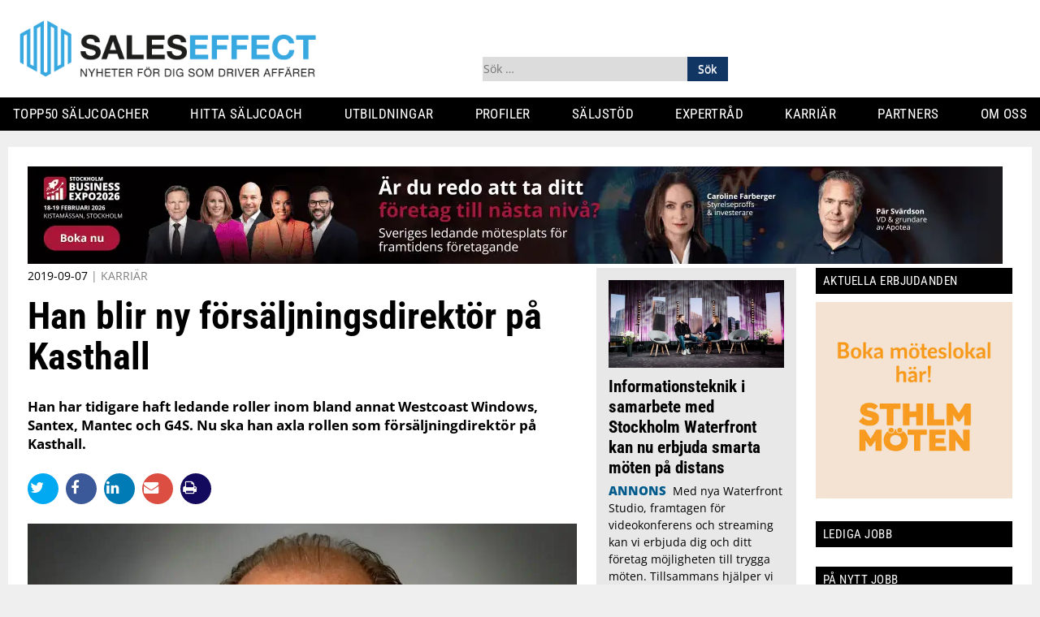

--- FILE ---
content_type: text/html; charset=UTF-8
request_url: https://www.saleseffect.se/han-blir-ny-forsaljningsdirektor-pa-kasthall/
body_size: 29275
content:
<!DOCTYPE html>
<html lang="sv-SE" prefix="og: https://ogp.me/ns#">
    <head>
        <!-- Google Tag Manager -->
        <script src="[data-uri]" defer></script>
        <!-- End Google Tag Manager -->
        <meta charset="UTF-8">
        <meta name="viewport" content="width=device-width, initial-scale=1">
        <link rel="profile" href="https://gmpg.org/xfn/11">

        










        
<!-- Sökmotoroptimering av Rank Math PRO – https://rankmath.com/ -->
<title>Han blir ny försäljningsdirektör på Kasthall - Saleseffect</title>
<meta name="description" content="Han har tidigare haft ledande roller inom bland annat Westcoast Windows, Santex, Mantec och G4S. Nu ska han axla rollen som försäljningdirektör på Kasthall."/>
<meta name="robots" content="follow, index, max-snippet:-1, max-video-preview:-1, max-image-preview:large"/>
<link rel="canonical" href="https://www.saleseffect.se/han-blir-ny-forsaljningsdirektor-pa-kasthall/" />
<meta property="og:locale" content="sv_SE" />
<meta property="og:type" content="article" />
<meta property="og:title" content="Han blir ny försäljningsdirektör på Kasthall - Saleseffect" />
<meta property="og:description" content="Han har tidigare haft ledande roller inom bland annat Westcoast Windows, Santex, Mantec och G4S. Nu ska han axla rollen som försäljningdirektör på Kasthall." />
<meta property="og:url" content="https://www.saleseffect.se/han-blir-ny-forsaljningsdirektor-pa-kasthall/" />
<meta property="og:site_name" content="Saleseffect" />
<meta property="article:publisher" content="https://www.facebook.com/Saleseffect-110536987157485" />
<meta property="article:section" content="Karriär" />
<meta property="og:updated_time" content="2022-04-27T01:52:27+02:00" />
<meta property="og:image" content="https://www.saleseffect.se/wp-content/uploads/2019/09/magnus-fahlÉn.jpg" />
<meta property="og:image:secure_url" content="https://www.saleseffect.se/wp-content/uploads/2019/09/magnus-fahlÉn.jpg" />
<meta property="og:image:width" content="993" />
<meta property="og:image:height" content="579" />
<meta property="og:image:alt" content="Han blir ny försäljningsdirektör på Kasthall" />
<meta property="og:image:type" content="image/jpeg" />
<meta property="article:published_time" content="2019-09-07T17:36:07+02:00" />
<meta property="article:modified_time" content="2022-04-27T01:52:27+02:00" />
<meta name="twitter:card" content="summary_large_image" />
<meta name="twitter:title" content="Han blir ny försäljningsdirektör på Kasthall - Saleseffect" />
<meta name="twitter:description" content="Han har tidigare haft ledande roller inom bland annat Westcoast Windows, Santex, Mantec och G4S. Nu ska han axla rollen som försäljningdirektör på Kasthall." />
<meta name="twitter:image" content="https://www.saleseffect.se/wp-content/uploads/2019/09/magnus-fahlÉn.jpg" />
<meta name="twitter:label1" content="Skriven av" />
<meta name="twitter:data1" content="Redaktionen" />
<meta name="twitter:label2" content="Lästid" />
<meta name="twitter:data2" content="1 minut" />
<script type="application/ld+json" class="rank-math-schema-pro">{"@context":"https://schema.org","@graph":[{"@type":"Place","@id":"https://www.saleseffect.se/#place","address":{"@type":"PostalAddress","streetAddress":"Vasagatan 28","addressRegion":"Stockholm","postalCode":"11120","addressCountry":"Stockholm"}},{"@type":["NewsMediaOrganization","Organization"],"@id":"https://www.saleseffect.se/#organization","name":"Eventeffect Nordic AB","url":"https://www.saleseffect.se","sameAs":["https://www.facebook.com/Saleseffect-110536987157485"],"address":{"@type":"PostalAddress","streetAddress":"Vasagatan 28","addressRegion":"Stockholm","postalCode":"11120","addressCountry":"Stockholm"},"logo":{"@type":"ImageObject","@id":"https://www.saleseffect.se/#logo","url":"https://www.saleseffect.se/wp-content/uploads/2022/03/logo_rm_1.png","contentUrl":"https://www.saleseffect.se/wp-content/uploads/2022/03/logo_rm_1.png","caption":"Saleseffect","inLanguage":"sv-SE","width":"567","height":"115"},"location":{"@id":"https://www.saleseffect.se/#place"}},{"@type":"WebSite","@id":"https://www.saleseffect.se/#website","url":"https://www.saleseffect.se","name":"Saleseffect","publisher":{"@id":"https://www.saleseffect.se/#organization"},"inLanguage":"sv-SE"},{"@type":"ImageObject","@id":"https://www.saleseffect.se/wp-content/uploads/2019/09/magnus-fahl\u00c9n.jpg","url":"https://www.saleseffect.se/wp-content/uploads/2019/09/magnus-fahl\u00c9n.jpg","width":"993","height":"579","caption":"Han blir ny f\u00f6rs\u00e4ljningsdirekt\u00f6r p\u00e5 Kasthall","inLanguage":"sv-SE"},{"@type":"WebPage","@id":"https://www.saleseffect.se/han-blir-ny-forsaljningsdirektor-pa-kasthall/#webpage","url":"https://www.saleseffect.se/han-blir-ny-forsaljningsdirektor-pa-kasthall/","name":"Han blir ny f\u00f6rs\u00e4ljningsdirekt\u00f6r p\u00e5 Kasthall - Saleseffect","datePublished":"2019-09-07T17:36:07+02:00","dateModified":"2022-04-27T01:52:27+02:00","isPartOf":{"@id":"https://www.saleseffect.se/#website"},"primaryImageOfPage":{"@id":"https://www.saleseffect.se/wp-content/uploads/2019/09/magnus-fahl\u00c9n.jpg"},"inLanguage":"sv-SE"},{"@type":"Person","@id":"https://www.saleseffect.se/author/redaktionen/","name":"Redaktionen","url":"https://www.saleseffect.se/author/redaktionen/","image":{"@type":"ImageObject","@id":"https://secure.gravatar.com/avatar/ed36b6f0ec8b85827f428aa525d044737d3f90f85c7b3b1ab2d9feea92ecc591?s=96&amp;d=mm&amp;r=g","url":"https://secure.gravatar.com/avatar/ed36b6f0ec8b85827f428aa525d044737d3f90f85c7b3b1ab2d9feea92ecc591?s=96&amp;d=mm&amp;r=g","caption":"Redaktionen","inLanguage":"sv-SE"},"worksFor":{"@id":"https://www.saleseffect.se/#organization"}},{"@type":"NewsArticle","headline":"Han blir ny f\u00f6rs\u00e4ljningsdirekt\u00f6r p\u00e5 Kasthall - Saleseffect","datePublished":"2019-09-07T17:36:07+02:00","dateModified":"2022-04-27T01:52:27+02:00","author":{"@id":"https://www.saleseffect.se/author/redaktionen/","name":"Redaktionen"},"publisher":{"@id":"https://www.saleseffect.se/#organization"},"description":"Han har tidigare haft ledande roller inom bland annat Westcoast Windows, Santex, Mantec och G4S. Nu ska han axla rollen som f\u00f6rs\u00e4ljningdirekt\u00f6r p\u00e5 Kasthall.","copyrightYear":"2022","copyrightHolder":{"@id":"https://www.saleseffect.se/#organization"},"name":"Han blir ny f\u00f6rs\u00e4ljningsdirekt\u00f6r p\u00e5 Kasthall - Saleseffect","@id":"https://www.saleseffect.se/han-blir-ny-forsaljningsdirektor-pa-kasthall/#richSnippet","isPartOf":{"@id":"https://www.saleseffect.se/han-blir-ny-forsaljningsdirektor-pa-kasthall/#webpage"},"image":{"@id":"https://www.saleseffect.se/wp-content/uploads/2019/09/magnus-fahl\u00c9n.jpg"},"inLanguage":"sv-SE","mainEntityOfPage":{"@id":"https://www.saleseffect.se/han-blir-ny-forsaljningsdirektor-pa-kasthall/#webpage"}}]}</script>
<!-- /Rank Math SEO-tillägg för WordPress -->

<link rel='dns-prefetch' href='//use.fontawesome.com' />
<link rel='dns-prefetch' href='//www.googletagmanager.com' />
<link rel='dns-prefetch' href='//fonts.googleapis.com' />
<link rel='dns-prefetch' href='//pagead2.googlesyndication.com' />
<link rel="alternate" type="application/rss+xml" title="Saleseffect &raquo; Webbflöde" href="https://www.saleseffect.se/feed/" />
<link rel="alternate" type="application/rss+xml" title="Saleseffect &raquo; Kommentarsflöde" href="https://www.saleseffect.se/comments/feed/" />
<script type="text/javascript" id="wpp-js" src="https://www.saleseffect.se/wp-content/plugins/wordpress-popular-posts/assets/js/wpp.min.js?ver=7.3.6" data-sampling="0" data-sampling-rate="100" data-api-url="https://www.saleseffect.se/wp-json/wordpress-popular-posts" data-post-id="1605" data-token="84707932cc" data-lang="0" data-debug="0"></script>
<link rel="alternate" title="oEmbed (JSON)" type="application/json+oembed" href="https://www.saleseffect.se/wp-json/oembed/1.0/embed?url=https%3A%2F%2Fwww.saleseffect.se%2Fhan-blir-ny-forsaljningsdirektor-pa-kasthall%2F" />
<link rel="alternate" title="oEmbed (XML)" type="text/xml+oembed" href="https://www.saleseffect.se/wp-json/oembed/1.0/embed?url=https%3A%2F%2Fwww.saleseffect.se%2Fhan-blir-ny-forsaljningsdirektor-pa-kasthall%2F&#038;format=xml" />
<!-- www.saleseffect.se is managing ads with Advanced Ads 2.0.16 – https://wpadvancedads.com/ --><script data-optimized="1" id="sales-ready" src="[data-uri]" defer></script>
		
<style id="litespeed-ccss">.header-color{background-color:#fff}.primary-menu,.widget-title{background-color:#000}.main-navigation .primary-menu li a,.main-navigation li a,.widget-title{color:#fff}.page-background-color{background-color:#efefef}.category-color{color:#005a8c}input:-webkit-autofill{-webkit-box-shadow:0 0 0 30px #fff inset}ul{box-sizing:border-box}:root{--wp--preset--font-size--normal:16px;--wp--preset--font-size--huge:42px}.screen-reader-text{border:0;clip:rect(1px,1px,1px,1px);clip-path:inset(50%);height:1px;margin:-1px;overflow:hidden;padding:0;position:absolute;width:1px;word-wrap:normal!important}:root{--wp--preset--aspect-ratio--square:1;--wp--preset--aspect-ratio--4-3:4/3;--wp--preset--aspect-ratio--3-4:3/4;--wp--preset--aspect-ratio--3-2:3/2;--wp--preset--aspect-ratio--2-3:2/3;--wp--preset--aspect-ratio--16-9:16/9;--wp--preset--aspect-ratio--9-16:9/16;--wp--preset--color--black:#000;--wp--preset--color--cyan-bluish-gray:#abb8c3;--wp--preset--color--white:#fff;--wp--preset--color--pale-pink:#f78da7;--wp--preset--color--vivid-red:#cf2e2e;--wp--preset--color--luminous-vivid-orange:#ff6900;--wp--preset--color--luminous-vivid-amber:#fcb900;--wp--preset--color--light-green-cyan:#7bdcb5;--wp--preset--color--vivid-green-cyan:#00d084;--wp--preset--color--pale-cyan-blue:#8ed1fc;--wp--preset--color--vivid-cyan-blue:#0693e3;--wp--preset--color--vivid-purple:#9b51e0;--wp--preset--gradient--vivid-cyan-blue-to-vivid-purple:linear-gradient(135deg,rgba(6,147,227,1) 0%,#9b51e0 100%);--wp--preset--gradient--light-green-cyan-to-vivid-green-cyan:linear-gradient(135deg,#7adcb4 0%,#00d082 100%);--wp--preset--gradient--luminous-vivid-amber-to-luminous-vivid-orange:linear-gradient(135deg,rgba(252,185,0,1) 0%,rgba(255,105,0,1) 100%);--wp--preset--gradient--luminous-vivid-orange-to-vivid-red:linear-gradient(135deg,rgba(255,105,0,1) 0%,#cf2e2e 100%);--wp--preset--gradient--very-light-gray-to-cyan-bluish-gray:linear-gradient(135deg,#eee 0%,#a9b8c3 100%);--wp--preset--gradient--cool-to-warm-spectrum:linear-gradient(135deg,#4aeadc 0%,#9778d1 20%,#cf2aba 40%,#ee2c82 60%,#fb6962 80%,#fef84c 100%);--wp--preset--gradient--blush-light-purple:linear-gradient(135deg,#ffceec 0%,#9896f0 100%);--wp--preset--gradient--blush-bordeaux:linear-gradient(135deg,#fecda5 0%,#fe2d2d 50%,#6b003e 100%);--wp--preset--gradient--luminous-dusk:linear-gradient(135deg,#ffcb70 0%,#c751c0 50%,#4158d0 100%);--wp--preset--gradient--pale-ocean:linear-gradient(135deg,#fff5cb 0%,#b6e3d4 50%,#33a7b5 100%);--wp--preset--gradient--electric-grass:linear-gradient(135deg,#caf880 0%,#71ce7e 100%);--wp--preset--gradient--midnight:linear-gradient(135deg,#020381 0%,#2874fc 100%);--wp--preset--font-size--small:13px;--wp--preset--font-size--medium:20px;--wp--preset--font-size--large:36px;--wp--preset--font-size--x-large:42px;--wp--preset--spacing--20:.44rem;--wp--preset--spacing--30:.67rem;--wp--preset--spacing--40:1rem;--wp--preset--spacing--50:1.5rem;--wp--preset--spacing--60:2.25rem;--wp--preset--spacing--70:3.38rem;--wp--preset--spacing--80:5.06rem;--wp--preset--shadow--natural:6px 6px 9px rgba(0,0,0,.2);--wp--preset--shadow--deep:12px 12px 50px rgba(0,0,0,.4);--wp--preset--shadow--sharp:6px 6px 0px rgba(0,0,0,.2);--wp--preset--shadow--outlined:6px 6px 0px -3px rgba(255,255,255,1),6px 6px rgba(0,0,0,1);--wp--preset--shadow--crisp:6px 6px 0px rgba(0,0,0,1)}html{font-family:sans-serif;-webkit-text-size-adjust:100%;-ms-text-size-adjust:100%}body{margin:0}article,aside,header,main,nav,section{display:block}a{background-color:transparent;text-decoration:none}h1{font-size:2em;margin:.67em 0}ul{list-style-position:inside!important;text-indent:-1em;padding-left:1em!important}img{border:0}button,input{color:inherit;font:inherit;margin:0}button{overflow:visible}button{text-transform:none}button,input[type=submit]{-webkit-appearance:button}button::-moz-focus-inner,input::-moz-focus-inner{border:0;padding:0}input{line-height:normal}input[type=checkbox]{box-sizing:border-box;padding:0}input[type=search]::-webkit-search-cancel-button,input[type=search]::-webkit-search-decoration{-webkit-appearance:none}body,button,input{color:#000;font-family:"Open sans",sans-serif;font-size:16px;font-size:1rem;line-height:1.4}h1,h2{clear:both}p{margin:0;margin-bottom:1.5em}i{font-style:italic}html{box-sizing:border-box}*,*:before,*:after{box-sizing:inherit}ul{margin:0;padding:0}li{margin-bottom:.5rem}ul{list-style:disc}li>ul{margin-bottom:0;margin-left:1.5em}img{height:auto;max-width:100%}button,input[type=submit]{border:1px solid;border-color:#ccc #ccc #bbb;border-radius:3px;background:#e6e6e6;box-shadow:inset 0 1px 0 rgba(255,255,255,.5),inset 0 15px 17px rgba(255,255,255,.5),inset 0 -5px 12px rgba(0,0,0,.05);color:rgba(0,0,0,.8);font-size:12px;font-size:.75rem;line-height:1;padding:.6em 1em .4em;text-shadow:0 1px 0 rgba(255,255,255,.8)}input[type=search]{color:#666;border:1px solid #ccc;border-radius:3px;padding:3px}a{color:#113664}a:visited{color:#113664}.main-navigation{display:block}.main-navigation ul{display:none;list-style:none;margin:0;padding-left:0}.main-navigation li{position:relative}.main-navigation a{display:block;text-decoration:none}@media only screen and (min-width:1260px){.main-navigation ul ul{box-shadow:0 3px 3px rgba(0,0,0,.2);float:left;position:absolute;top:1.5em;left:-999em;z-index:99999}.main-navigation ul ul a{width:200px}}.menu-toggle{display:block}@media only screen and (min-width:1260px){.menu-toggle{display:none}.main-navigation ul{display:block}}.screen-reader-text{clip:rect(1px,1px,1px,1px);position:absolute!important;height:1px;width:1px;overflow:hidden}.alignleft{float:left;margin-right:1.5em}.site-header:before,.site-header:after,.site-content:before,.site-content:after{content:"";display:table;table-layout:fixed}.site-header:after,.site-content:after{clear:both}.widget{margin:0 0 1.5em}.hentry{margin:0 0 1.5em}body{font-size:.95em}.clearfix:before,.clearfix:after{content:"";display:table;clear:both}#page{margin:auto;padding:1.5rem;background:#fff}#content{max-width:600px;margin-left:auto;margin-right:auto}@media only screen and (min-width:830px){#page{max-width:900px;margin-left:auto;margin-right:auto}#content{max-width:none}}@media only screen and (min-width:1260px){#page{max-width:1260px}}.full-77{width:100%}.full-23{width:100%}.large-100{width:100%}.large-300{width:100%}@media only screen and (min-width:830px){.large-100{width:100%;padding-right:270px;float:left}.large-300{width:270px;margin-left:-270px;padding-left:1.5rem;float:right}.full-23{width:100%;padding-right:270px;float:left}}@media only screen and (min-width:1260px){.full-77{width:80%;float:left;padding-right:1.5rem}.full-23{width:20%;float:right;padding:0}}h1{font-size:2.4em}h2{font-size:2em}@media only screen and (min-width:600px){h1{font-size:2.8em}h2{font-size:2.4em}}h1,h2{margin-top:0;margin-bottom:1.5rem}h1,h2{font-family:"Roboto Condensed",sans-serif}.site-content ul{margin-left:1.5rem}@media screen and (max-width:1259px){.primary-menu ul.nav-menu{padding:20px 0 10px}.primary-menu ul.nav-menu>li.menu-item ul.sub-menu{display:none;padding:6px 10px}.primary-menu ul.nav-menu>li.menu-item{position:relative;font-size:17px;line-height:2.2em}.primary-menu ul.nav-menu>li.menu-item a{line-height:inherit;font-size:inherit;text-align:left}.primary-menu ul.nav-menu>li.menu-item ul.sub-menu{display:none;padding:6px 10px}.primary-menu ul.nav-menu>li.menu-item li.menu-item{padding-left:10px;line-height:1.7em}.primary-menu ul.nav-menu>li.menu-item a{line-height:inherit;font-size:inherit;text-align:left}}.site-header{border-bottom:1px solid #000;padding:1.5rem}@media screen and (max-width:1259px){.site-header{background:#fff}}@media screen and (max-width:1259px){.primary-menu{background:#fff}}@media screen and (max-width:1259px){.main-navigation .primary-menu li a{color:#000}}#site-logo{max-width:160px;float:left;line-height:3}#site-logo img{vertical-align:middle}.menu-toggle{float:right;border:0;border-radius:0;font-family:inherit;padding:0;background:0 0;font-size:1em;font-weight:700;color:#000;box-shadow:0 0 0;line-height:3}.header-widget{display:none}#header-widget-left-mobile{display:block}@media only screen and (min-width:600px){#header-widget-left-mobile{display:none}}.search-form{display:flex;width:100%;padding-top:10px}.search-form label{width:100%}.search-form label input.search-field{width:100%}.main-navigation{text-align:right}.main-navigation .primary-menu{clear:both;text-align:right}.main-navigation .sub-menu li a{font-weight:400;text-transform:none}.main-navigation .sub-menu li a:before{content:"- "}.main-navigation li{margin:0}.main-navigation li a{text-decoration:none;text-transform:uppercase}@media only screen and (min-width:1260px){.site-header{margin:0;border-bottom:none;padding:0;margin-bottom:20px}#logo-widget-wrapper{position:relative;margin-bottom:1rem;width:100%;max-width:1260px;margin:20px auto}#site-logo{max-width:none;width:44%;margin-right:2%;float:none;display:inline-block;vertical-align:bottom}#site-logo img{height:80px}.main-navigation{width:100%;float:none;font-size:1em;font-family:roboto condensed;text-align:left}.main-navigation ul{text-align:left;display:flex;justify-content:space-between;max-width:1260px;margin:0 auto}.main-navigation li{display:inline-block}.main-navigation .primary-menu{padding:0 1rem}.main-navigation .primary-menu li{font-size:1em}.main-navigation .primary-menu li a{line-height:2.5;font-weight:500;font-size:1.1em;letter-spacing:.4px}.main-navigation .primary-menu .sub-menu{display:none}#header-widget-right{width:27%}#header-widget-left{width:24%;margin-right:2%}.header-widget{float:none;display:inline-block;vertical-align:bottom}}.share-buttons{display:block;line-height:1.1;margin-bottom:1.5rem}.share-buttons .share-btns{list-style:none;margin:0}.share-buttons .share-btns .btn{display:inline}.share-buttons .share-btns .btn .fa{font-size:1.2em;margin-right:5px;background:#140a5d;padding:9px;border-radius:30px;width:38px;height:38px;text-align:center;color:#fff}.share-buttons .share-btns .btn .fa.fa-twitter{background:#00a9f1}.share-buttons .share-btns .btn .fa.fa-facebook{background:#3b5998}.share-buttons .share-btns .btn .fa.fa-linkedin{background:#007bb6}.share-buttons .share-btns .btn .fa.fa-envelope{background:#dc4e41}h1,h2{font-family:"Roboto Condensed",sans-serif}h1,h2{line-height:1.2}.post-teaser{display:block;margin-bottom:1.5rem;padding-bottom:1.5rem;border-bottom:1px solid #d3d3d3}.post-teaser h2{display:inline;clear:none;font-size:1.6em;font-weight:800;position:relative;margin:0;top:-8px}.post-teaser h2 a{color:#000;text-decoration:none}.post-teaser .teaser-image.large{max-width:100%;float:none;margin-bottom:1.5rem}.post-teaser .teaser-image.alignleft{float:left;width:100%}.post-teaser .teaser-text p{display:inline;margin-bottom:0;color:#000;font-size:.95em}.post-teaser .teaser-categories{display:inline-block;padding-right:.3rem;text-transform:uppercase;font-weight:800;text-decoration:none}.partnerartikel{padding:10px;background:#efefef}.post-teaser.partnerartikel{background-color:#e8e8e8;padding:15px}@media only screen and (min-width:600px){.post-teaser{display:block;margin-bottom:1.5rem;padding-bottom:1.225rem;border-bottom:1px solid #dedede}.post-teaser h2{font-size:2.2em}.post-teaser h2 a{color:#000;text-decoration:none}.post-teaser .teaser-image.large{width:100%;float:none;margin-bottom:1.5rem;padding:0!important}.post-teaser .teaser-image.large img{display:block;margin:auto;width:100%;object-fit:cover}.post-teaser .teaser-image.alignleft{float:left}.large-300 article.post-teaser h2{font-size:1.4em;top:-6px}.large-300 article.post-teaser .teaser-image.large{clear:both;width:100%;max-width:none;float:none;margin:0;margin-bottom:1rem;padding:0}.large-300 article.post-teaser .teaser-image.large img{display:block;margin:auto}}.site-content ul{margin-bottom:1.5rem}.site-content article h1.post-title{font-size:2em}.site-content article p.post-excerpt{font-size:1.1em;font-weight:700}.site-content article .date-and-category{font-size:.9em;margin-bottom:1rem;color:#000}.site-content article .date-and-category .post-categories{color:grey}.site-content article .date-and-category .post-categories a{color:grey;text-decoration:none;text-transform:uppercase}.site-content article .featured-image{margin-bottom:20px;font-size:13px}@media only screen and (min-width:600px){.site-content article h1.post-title{font-size:3em;line-height:1.1;margin-top:0;margin-bottom:1.5rem}}.widget-area .widget-title{text-transform:uppercase;font-weight:500;font-size:1em;letter-spacing:.5px;margin-bottom:10px;padding:7px 9px}.widget-area .widget{margin-bottom:1.5rem}.widget-area .widget p{font-size:.95em}html{font-family:sans-serif;-webkit-text-size-adjust:100%;-ms-text-size-adjust:100%}body{margin:0}article,aside,header,main,nav,section{display:block}a{background-color:transparent;text-decoration:none}h1{font-size:2em;margin:.67em 0}ul{list-style-position:inside!important;text-indent:-1em;padding-left:1em!important}img{border:0}button,input{color:inherit;font:inherit;margin:0}button{overflow:visible}button{text-transform:none}button,input[type=submit]{-webkit-appearance:button}button::-moz-focus-inner,input::-moz-focus-inner{border:0;padding:0}input{line-height:normal}input[type=checkbox]{-webkit-box-sizing:border-box;box-sizing:border-box;padding:0}input[type=search]::-webkit-search-cancel-button,input[type=search]::-webkit-search-decoration{-webkit-appearance:none}body,button,input{color:#000;font-family:"Open sans",sans-serif;font-size:16px;font-size:1rem;line-height:1.4}h1,h2{clear:both}p{margin:0;margin-bottom:1.5em}i{font-style:italic}html{-webkit-box-sizing:border-box;box-sizing:border-box}*,*:before,*:after{-webkit-box-sizing:inherit;box-sizing:inherit}ul{margin:0;padding:0}li{margin-bottom:.5rem}ul{list-style:disc}li>ul{margin-bottom:0;margin-left:1.5em}img{height:auto;max-width:100%}button,input[type=submit]{border:1px solid;border-color:#ccc #ccc #bbb;border-radius:3px;background:#e6e6e6;-webkit-box-shadow:inset 0 1px 0 rgba(255,255,255,.5),inset 0 15px 17px rgba(255,255,255,.5),inset 0 -5px 12px rgba(0,0,0,.05);box-shadow:inset 0 1px 0 rgba(255,255,255,.5),inset 0 15px 17px rgba(255,255,255,.5),inset 0 -5px 12px rgba(0,0,0,.05);color:rgba(0,0,0,.8);font-size:12px;font-size:.75rem;line-height:1;padding:.6em 1em .4em;text-shadow:0 1px 0 rgba(255,255,255,.8)}input[type=search]{color:#666;border:1px solid #ccc;border-radius:3px;padding:3px}a{color:#113664}a:visited{color:#113664}.main-navigation{display:block}.main-navigation ul{display:none;list-style:none;margin:0;padding-left:0}.main-navigation li{position:relative}.main-navigation a{display:block;text-decoration:none}@media only screen and (min-width:1260px){.main-navigation ul ul{-webkit-box-shadow:0 3px 3px rgba(0,0,0,.2);box-shadow:0 3px 3px rgba(0,0,0,.2);float:left;position:absolute;top:1.5em;left:-999em;z-index:99999}.main-navigation ul ul a{width:200px}}.menu-toggle{display:block}@media only screen and (min-width:1260px){.menu-toggle{display:none}.main-navigation ul{display:block}}.screen-reader-text{clip:rect(1px,1px,1px,1px);position:absolute!important;height:1px;width:1px;overflow:hidden}.alignleft{float:left;margin-right:1.5em}.site-header:before,.site-header:after,.site-content:before,.site-content:after{content:"";display:table;table-layout:fixed}.site-header:after,.site-content:after{clear:both}.widget{margin:0 0 1.5em}.hentry{margin:0 0 1.5em}body{font-size:.95em}.clearfix:before,.clearfix:after{content:"";display:table;clear:both}#page{margin:auto;padding:1.5rem;background:#fff}#content{max-width:600px;margin-left:auto;margin-right:auto}@media only screen and (min-width:830px){#page{max-width:900px;margin-left:auto;margin-right:auto}#content{max-width:none}}@media only screen and (min-width:1260px){#page{max-width:1260px}}.full-77{width:100%}.full-23{width:100%}.large-100{width:100%}.large-300{width:100%}@media only screen and (min-width:830px){.large-100{width:100%;padding-right:270px;float:left}.large-300{width:270px;margin-left:-270px;padding-left:1.5rem;float:right}.full-23{width:100%;padding-right:270px;float:left}}@media only screen and (min-width:1260px){.full-77{width:80%;float:left;padding-right:1.5rem}.full-23{width:20%;float:right;padding:0}}h1{font-size:2.4em}h2{font-size:2em}@media only screen and (min-width:600px){h1{font-size:2.8em}h2{font-size:2.4em}}h1,h2{margin-top:0;margin-bottom:1.5rem}h1,h2{font-family:"Roboto Condensed",sans-serif}.site-content ul{margin-left:1.5rem}@media screen and (max-width:1259px){.primary-menu ul.nav-menu{padding:20px 0 10px}.primary-menu ul.nav-menu>li.menu-item ul.sub-menu{display:none;padding:6px 10px}.primary-menu ul.nav-menu>li.menu-item{position:relative;font-size:17px;line-height:2.2em}.primary-menu ul.nav-menu>li.menu-item a{line-height:inherit;font-size:inherit;text-align:left}.primary-menu ul.nav-menu>li.menu-item ul.sub-menu{display:none;padding:6px 10px}.primary-menu ul.nav-menu>li.menu-item li.menu-item{padding-left:10px;line-height:1.7em}.primary-menu ul.nav-menu>li.menu-item a{line-height:inherit;font-size:inherit;text-align:left}}.site-header{border-bottom:1px solid #000;padding:1.5rem}@media screen and (max-width:1259px){.site-header{background:#fff}}@media screen and (max-width:1259px){.primary-menu{background:#fff}}@media screen and (max-width:1259px){.main-navigation .primary-menu li a{color:#000}}#site-logo{max-width:160px;float:left;line-height:3}#site-logo img{vertical-align:middle}.menu-toggle{float:right;border:0;border-radius:0;font-family:inherit;padding:0;background:0 0;font-size:1em;font-weight:700;color:#000;-webkit-box-shadow:0 0 0;box-shadow:0 0 0;line-height:3}.header-widget{display:none}#header-widget-left-mobile{display:block}@media only screen and (min-width:600px){#header-widget-left-mobile{display:none}}.search-form{display:-webkit-box;display:-ms-flexbox;display:flex;width:100%;padding-top:10px}.search-form label{width:100%}.search-form label input.search-field{width:100%}.main-navigation{text-align:right}.main-navigation .primary-menu{clear:both;text-align:right}.main-navigation .sub-menu li a{font-weight:400;text-transform:none}.main-navigation .sub-menu li a:before{content:"- "}.main-navigation li{margin:0}.main-navigation li a{text-decoration:none;text-transform:uppercase}@media only screen and (min-width:1260px){.site-header{margin:0;border-bottom:none;padding:0;margin-bottom:20px}#logo-widget-wrapper{position:relative;margin-bottom:1rem;width:100%;max-width:1260px;margin:20px auto}#site-logo{max-width:none;width:44%;margin-right:2%;float:none;display:inline-block;vertical-align:bottom}#site-logo img{height:80px}.main-navigation{width:100%;float:none;font-size:1em;font-family:roboto condensed;text-align:left}.main-navigation ul{text-align:left;display:-webkit-box;display:-ms-flexbox;display:flex;-webkit-box-pack:justify;-ms-flex-pack:justify;justify-content:space-between;max-width:1260px;margin:0 auto}.main-navigation li{display:inline-block}.main-navigation .primary-menu{padding:0 1rem}.main-navigation .primary-menu li{font-size:1em}.main-navigation .primary-menu li a{line-height:2.5;font-weight:500;font-size:1.1em;letter-spacing:.4px}.main-navigation .primary-menu .sub-menu{display:none}#header-widget-right{width:27%}#header-widget-left{width:24%;margin-right:2%}.header-widget{float:none;display:inline-block;vertical-align:bottom}}.share-buttons{display:block;line-height:1.1;margin-bottom:1.5rem}.share-buttons .share-btns{list-style:none;margin:0}.share-buttons .share-btns .btn{display:inline}.share-buttons .share-btns .btn .fa{font-size:1.2em;margin-right:5px;background:#140a5d;padding:9px;border-radius:30px;width:38px;height:38px;text-align:center;color:#fff}.share-buttons .share-btns .btn .fa.fa-twitter{background:#00a9f1}.share-buttons .share-btns .btn .fa.fa-facebook{background:#3b5998}.share-buttons .share-btns .btn .fa.fa-linkedin{background:#007bb6}.share-buttons .share-btns .btn .fa.fa-envelope{background:#dc4e41}h1,h2{font-family:"Roboto Condensed",sans-serif}h1,h2{line-height:1.2}.post-teaser{display:block;margin-bottom:1.5rem;padding-bottom:1.5rem;border-bottom:1px solid #d3d3d3}.post-teaser h2{display:inline;clear:none;font-size:1.6em;font-weight:800;position:relative;margin:0;top:-8px}.post-teaser h2 a{color:#000;text-decoration:none}.post-teaser .teaser-image.large{max-width:100%;float:none;margin-bottom:1.5rem}.post-teaser .teaser-image.alignleft{float:left;width:100%}.post-teaser .teaser-text p{display:inline;margin-bottom:0;color:#000;font-size:.95em}.post-teaser .teaser-categories{display:inline-block;padding-right:.3rem;text-transform:uppercase;font-weight:800;text-decoration:none}.partnerartikel{padding:10px;background:#efefef}.post-teaser.partnerartikel{background-color:#e8e8e8;padding:15px}@media only screen and (min-width:600px){.post-teaser{display:block;margin-bottom:1.5rem;padding-bottom:1.225rem;border-bottom:1px solid #dedede}.post-teaser h2{font-size:2.2em}.post-teaser h2 a{color:#000;text-decoration:none}.post-teaser .teaser-image.large{width:100%;float:none;margin-bottom:1.5rem;padding:0!important}.post-teaser .teaser-image.large img{display:block;margin:auto;width:100%;-o-object-fit:cover;object-fit:cover}.post-teaser .teaser-image.alignleft{float:left}.large-300 article.post-teaser h2{font-size:1.4em;top:-6px}.large-300 article.post-teaser .teaser-image.large{clear:both;width:100%;max-width:none;float:none;margin:0;margin-bottom:1rem;padding:0}.large-300 article.post-teaser .teaser-image.large img{display:block;margin:auto}}.site-content ul{margin-bottom:1.5rem}.site-content article h1.post-title{font-size:2em}.site-content article p.post-excerpt{font-size:1.1em;font-weight:700}.site-content article .date-and-category{font-size:.9em;margin-bottom:1rem;color:#000}.site-content article .date-and-category .post-categories{color:grey}.site-content article .date-and-category .post-categories a{color:grey;text-decoration:none;text-transform:uppercase}.site-content article .featured-image{margin-bottom:20px;font-size:13px}@media only screen and (min-width:600px){.site-content article h1.post-title{font-size:3em;line-height:1.1;margin-top:0;margin-bottom:1.5rem}}.widget-area .widget-title{text-transform:uppercase;font-weight:500;font-size:1em;letter-spacing:.5px;margin-bottom:10px;padding:7px 9px}.widget-area .widget{margin-bottom:1.5rem}.widget-area .widget p{font-size:.95em}ul{list-style-position:inside!important;text-indent:-1em;padding-left:1em!important}.rulemailer-subscriber-form input{display:block;width:100%;margin:5px 0 10px;border:0 solid #f2f2f5!important;background:#f2f2f5!important;font-size:14px;padding:10px;outline:none!important;resize:none}.rulemailer-subscriber-form input[type=checkbox]{display:inline-block;width:auto;margin-right:10px}.rulemailer-email-check{display:none!important}.search-form input.search-field{border:0;background:#dcdcdc;border-radius:0;padding:.1rem;line-height:2;font-size:.9em}.search-form input.search-submit{background:#113664;color:#fff;border:0;border-radius:0;font-size:.9em;padding:.1em 1em;line-height:2;box-shadow:0 0 0}.site-content ul{margin-left:1.5rem}</style><link rel="preload" data-asynced="1" data-optimized="2" as="style" onload="this.onload=null;this.rel='stylesheet'" href="https://www.saleseffect.se/wp-content/litespeed/css/f40761f7952b0d50da38c2c11b10eef9.css?ver=02634" /><script src="[data-uri]" defer></script>














<script type="text/javascript" src="https://www.saleseffect.se/wp-includes/js/jquery/jquery.min.js?ver=3.7.1" id="jquery-core-js"></script>
<script data-optimized="1" type="text/javascript" src="https://www.saleseffect.se/wp-content/litespeed/js/4ffbee6b69885421e03363a1317391b8.js?ver=08182" id="jquery-migrate-js" defer data-deferred="1"></script>
<script data-optimized="1" type="text/javascript" src="https://www.saleseffect.se/wp-content/litespeed/js/a1ecad4bc2b3b0cb92a2fe3c0a131b6c.js?ver=e0005" id="fixed_tab_javascript-js" defer data-deferred="1"></script>
<script data-optimized="1" type="text/javascript" id="advanced-ads-advanced-js-js-extra" src="[data-uri]" defer></script>
<script data-optimized="1" type="text/javascript" src="https://www.saleseffect.se/wp-content/litespeed/js/580de3852fdefcfb4e7ea17ee2cefbaf.js?ver=47258" id="advanced-ads-advanced-js-js" defer data-deferred="1"></script>

<!-- Kodblock för ”Google-tagg (gtag.js)” tillagt av Site Kit -->
<!-- Kodblock för ”Google Analytics” tillagt av Site Kit -->
<script type="text/javascript" src="https://www.googletagmanager.com/gtag/js?id=GT-P35NWJ" id="google_gtagjs-js" defer data-deferred="1"></script>
<script type="text/javascript" id="google_gtagjs-js-after" src="[data-uri]" defer></script>
<link rel="https://api.w.org/" href="https://www.saleseffect.se/wp-json/" /><link rel="alternate" title="JSON" type="application/json" href="https://www.saleseffect.se/wp-json/wp/v2/posts/1605" /><link rel="EditURI" type="application/rsd+xml" title="RSD" href="https://www.saleseffect.se/xmlrpc.php?rsd" />

<link rel='shortlink' href='https://www.saleseffect.se/?p=1605' />
				
			<meta name="generator" content="Site Kit by Google 1.170.0" />            
            <script data-optimized="1" src="[data-uri]" defer></script><style type="text/css" id="sales-layer-custom-css"></style>
<!-- Metatagg för ”Google AdSense” tillagt av Site Kit -->
<meta name="google-adsense-platform-account" content="ca-host-pub-2644536267352236">
<meta name="google-adsense-platform-domain" content="sitekit.withgoogle.com">
<!-- Avslut av metatagg för ”Google AdSense” tillagd av Site Kit -->
		<script data-optimized="1" type="text/javascript" src="[data-uri]" defer></script>
		<script type="text/javascript" id="google_gtagjs" src="https://www.googletagmanager.com/gtag/js?id=G-Y19CVEMH5N" defer data-deferred="1"></script>
<script type="text/javascript" id="google_gtagjs-inline" src="[data-uri]" defer></script>

<!-- Kodblock för ”Google AdSense” tillagt av Site Kit -->
<script type="text/javascript" async="async" src="https://pagead2.googlesyndication.com/pagead/js/adsbygoogle.js?client=ca-pub-4463738151108839&amp;host=ca-host-pub-2644536267352236" crossorigin="anonymous"></script>

<!-- Avslut av kodblock för ”Google AdSense” tillagt av Site Kit -->
<link rel="icon" href="https://www.saleseffect.se/wp-content/uploads/2020/04/cropped-liten-logo-saleseffect-32x32.png" sizes="32x32" />
<link rel="icon" href="https://www.saleseffect.se/wp-content/uploads/2020/04/cropped-liten-logo-saleseffect-192x192.png" sizes="192x192" />
<link rel="apple-touch-icon" href="https://www.saleseffect.se/wp-content/uploads/2020/04/cropped-liten-logo-saleseffect-180x180.png" />
<meta name="msapplication-TileImage" content="https://www.saleseffect.se/wp-content/uploads/2020/04/cropped-liten-logo-saleseffect-270x270.png" />
		
		


</head>

<body class="wp-singular post-template-default single single-post postid-1605 single-format-standard wp-theme-eventeffect-ny page-background-color group-blog aa-prefix-sales-">
<!-- Google Tag Manager (noscript) -->
<noscript><iframe src="https://www.googletagmanager.com/ns.html?id=GTM-TH46FZFZ"
height="0" width="0" style="display:none;visibility:hidden"></iframe></noscript>
<!-- End Google Tag Manager (noscript) -->
<header id="masthead" class="site-header header-color" role="banner">

<div id="logo-widget-wrapper">
    <div id="site-logo">
                    <a class="site-logo" href="https://www.saleseffect.se/" rel="home">
                <img src="https://www.saleseffect.se/wp-content/uploads/2020/04/vågrät-logo-saleseffect.png" alt="Saleseffect">
            </a>
            </div>

    <div id="header-widget-left" class="header-widget">
                    <form role="search" method="get" class="search-form" action="https://www.saleseffect.se/">
				<label>
					<span class="screen-reader-text">Sök efter:</span>
					<input type="search" class="search-field" placeholder="Sök …" value="" name="s" />
				</label>
				<input type="submit" class="search-submit" value="Sök" />
			</form>            </div>

    <div id="header-widget-right" class="header-widget">
                    <div class="textwidget"><!-- Found no posts --></div>            </div>

</div>

<nav id="site-navigation" class="main-navigation" role="navigation">
    <button class="menu-toggle">Menu</button>
    <div class="primary-menu"><ul id="menu-saleseffect" class="nav-menu"><li id="menu-item-11753" class="menu-item menu-item-type-post_type menu-item-object-page menu-item-has-children menu-item-11753"><a href="https://www.saleseffect.se/topp50-sveriges-mest-rekommenderade-saljcoacher/">Topp50 Säljcoacher</a>
<ul class="sub-menu">
	<li id="menu-item-23960" class="menu-item menu-item-type-post_type menu-item-object-page menu-item-23960"><a href="https://www.saleseffect.se/topp50-sveriges-mest-rekommenderade-saljcoacher-2024/">Topp50 Säljcoacher 2024</a></li>
	<li id="menu-item-20277" class="menu-item menu-item-type-post_type menu-item-object-page menu-item-20277"><a href="https://www.saleseffect.se/topp50-sveriges-mest-rekommenderade-saljcoacher-2023/">Topp50 Säljcoacher 2023</a></li>
	<li id="menu-item-16327" class="menu-item menu-item-type-post_type menu-item-object-page menu-item-16327"><a href="https://www.saleseffect.se/saljcoach-2022/">Topp50 Säljcoacher 2022</a></li>
	<li id="menu-item-7758" class="menu-item menu-item-type-post_type menu-item-object-page menu-item-7758"><a href="https://www.saleseffect.se/saljcoach-2021/">Topp50 Säljcoacher 2021</a></li>
</ul>
</li>
<li id="menu-item-22382" class="menu-item menu-item-type-post_type menu-item-object-page menu-item-22382"><a href="https://www.saleseffect.se/saljcoacher/">Hitta Säljcoach</a></li>
<li id="menu-item-18510" class="menu-item menu-item-type-post_type menu-item-object-page menu-item-18510"><a href="https://www.saleseffect.se/utbildning/">Utbildningar</a></li>
<li id="menu-item-18504" class="menu-item menu-item-type-post_type menu-item-object-page menu-item-18504"><a href="https://www.saleseffect.se/profiler/">Profiler</a></li>
<li id="menu-item-13597" class="menu-item menu-item-type-post_type menu-item-object-page menu-item-has-children menu-item-13597"><a href="https://www.saleseffect.se/saljstod/">Säljstöd</a>
<ul class="sub-menu">
	<li id="menu-item-13601" class="menu-item menu-item-type-taxonomy menu-item-object-leverantorskategori menu-item-13601"><a href="https://www.saleseffect.se/leverantorskategori/aktiveringsbolag/">Aktiveringsbolag</a></li>
	<li id="menu-item-13602" class="menu-item menu-item-type-taxonomy menu-item-object-leverantorskategori menu-item-13602"><a href="https://www.saleseffect.se/leverantorskategori/crm/">CRM</a></li>
	<li id="menu-item-13603" class="menu-item menu-item-type-taxonomy menu-item-object-leverantorskategori menu-item-13603"><a href="https://www.saleseffect.se/leverantorskategori/crm-for-faltsaljare/">CRM för fältsäljare</a></li>
	<li id="menu-item-13604" class="menu-item menu-item-type-taxonomy menu-item-object-leverantorskategori menu-item-13604"><a href="https://www.saleseffect.se/leverantorskategori/customer-success-system/">Customer Success system</a></li>
	<li id="menu-item-13605" class="menu-item menu-item-type-taxonomy menu-item-object-leverantorskategori menu-item-13605"><a href="https://www.saleseffect.se/leverantorskategori/databas-och-informationsbolag/">Databas och informationsbolag</a></li>
	<li id="menu-item-13728" class="menu-item menu-item-type-taxonomy menu-item-object-leverantorskategori menu-item-13728"><a href="https://www.saleseffect.se/leverantorskategori/digital-signering/">Digital signering</a></li>
	<li id="menu-item-13606" class="menu-item menu-item-type-taxonomy menu-item-object-leverantorskategori menu-item-13606"><a href="https://www.saleseffect.se/leverantorskategori/e-post-marknadsforing/">E-post marknadsföring</a></li>
	<li id="menu-item-13607" class="menu-item menu-item-type-taxonomy menu-item-object-leverantorskategori menu-item-13607"><a href="https://www.saleseffect.se/leverantorskategori/kickoff/">Kickoff</a></li>
	<li id="menu-item-13608" class="menu-item menu-item-type-taxonomy menu-item-object-leverantorskategori menu-item-13608"><a href="https://www.saleseffect.se/leverantorskategori/kreditbolag/">Kreditbolag</a></li>
	<li id="menu-item-13609" class="menu-item menu-item-type-taxonomy menu-item-object-leverantorskategori menu-item-13609"><a href="https://www.saleseffect.se/leverantorskategori/kundtjanstsystem/">Kundtjänstsystem</a></li>
	<li id="menu-item-13610" class="menu-item menu-item-type-taxonomy menu-item-object-leverantorskategori menu-item-13610"><a href="https://www.saleseffect.se/leverantorskategori/kundundersokningar-verktyg/">Kundundersökningar verktyg</a></li>
	<li id="menu-item-13611" class="menu-item menu-item-type-taxonomy menu-item-object-leverantorskategori menu-item-13611"><a href="https://www.saleseffect.se/leverantorskategori/lead-generation-verktyg/">Lead generation-verktyg</a></li>
	<li id="menu-item-13612" class="menu-item menu-item-type-taxonomy menu-item-object-leverantorskategori menu-item-13612"><a href="https://www.saleseffect.se/leverantorskategori/leasing-finansiering/">Leasing &amp; Finansiering</a></li>
	<li id="menu-item-13613" class="menu-item menu-item-type-taxonomy menu-item-object-leverantorskategori menu-item-13613"><a href="https://www.saleseffect.se/leverantorskategori/marketing-automation/">Marketing automation</a></li>
	<li id="menu-item-13614" class="menu-item menu-item-type-taxonomy menu-item-object-leverantorskategori menu-item-13614"><a href="https://www.saleseffect.se/leverantorskategori/marknadsforingsverktyg/">Marknadsföringsverktyg</a></li>
	<li id="menu-item-13615" class="menu-item menu-item-type-taxonomy menu-item-object-leverantorskategori menu-item-13615"><a href="https://www.saleseffect.se/leverantorskategori/offertverktyg/">Offertverktyg</a></li>
	<li id="menu-item-13616" class="menu-item menu-item-type-taxonomy menu-item-object-leverantorskategori menu-item-13616"><a href="https://www.saleseffect.se/leverantorskategori/profilbolag/">Profilbolag</a></li>
	<li id="menu-item-13617" class="menu-item menu-item-type-taxonomy menu-item-object-leverantorskategori menu-item-13617"><a href="https://www.saleseffect.se/leverantorskategori/prospekteringsverktyg/">Prospekteringsverktyg</a></li>
	<li id="menu-item-13618" class="menu-item menu-item-type-taxonomy menu-item-object-leverantorskategori menu-item-13618"><a href="https://www.saleseffect.se/leverantorskategori/rekryteringsbolag-med-saljprofil/">Rekryteringsbolag med säljprofil</a></li>
	<li id="menu-item-13619" class="menu-item menu-item-type-taxonomy menu-item-object-leverantorskategori menu-item-13619"><a href="https://www.saleseffect.se/leverantorskategori/saljcoach/">Säljcoach</a></li>
	<li id="menu-item-13620" class="menu-item menu-item-type-taxonomy menu-item-object-leverantorskategori menu-item-13620"><a href="https://www.saleseffect.se/leverantorskategori/saljstodssystem/">Säljstödssystem</a></li>
</ul>
</li>
<li id="menu-item-20" class="menu-item menu-item-type-taxonomy menu-item-object-category menu-item-20"><a href="https://www.saleseffect.se/category/expertrad/">Expertråd</a></li>
<li id="menu-item-21" class="menu-item menu-item-type-taxonomy menu-item-object-category current-post-ancestor current-menu-parent current-post-parent menu-item-has-children menu-item-21"><a href="https://www.saleseffect.se/category/karriar/">Karriär</a>
<ul class="sub-menu">
	<li id="menu-item-861" class="menu-item menu-item-type-post_type menu-item-object-page menu-item-861"><a href="https://www.saleseffect.se/lediga-jobb/">PLATSANNONSER</a></li>
</ul>
</li>
<li id="menu-item-1194" class="menu-item menu-item-type-post_type menu-item-object-page menu-item-has-children menu-item-1194"><a href="https://www.saleseffect.se/partners/">Partners</a>
<ul class="sub-menu">
	<li id="menu-item-1217" class="menu-item menu-item-type-post_type menu-item-object-page menu-item-1217"><a href="https://www.saleseffect.se/stockholm-meeting-selection/">STOCKHOLM MEETING SELECTION</a></li>
	<li id="menu-item-1215" class="menu-item menu-item-type-post_type menu-item-object-page menu-item-1215"><a href="https://www.saleseffect.se/koncept-event/">KONCEPT &#038; EVENT</a></li>
	<li id="menu-item-1216" class="menu-item menu-item-type-post_type menu-item-object-page menu-item-1216"><a href="https://www.saleseffect.se/tekniska-museet/">TEKNISKA MUSEET</a></li>
	<li id="menu-item-4573" class="menu-item menu-item-type-post_type menu-item-object-page menu-item-4573"><a href="https://www.saleseffect.se/middlepoint/">Middlepoint</a></li>
	<li id="menu-item-4906" class="menu-item menu-item-type-post_type menu-item-object-page menu-item-4906"><a href="https://www.saleseffect.se/informationsteknik/">Informationsteknik</a></li>
	<li id="menu-item-5105" class="menu-item menu-item-type-post_type menu-item-object-page menu-item-5105"><a href="https://www.saleseffect.se/golfbaren/">Golfbaren</a></li>
	<li id="menu-item-5661" class="menu-item menu-item-type-post_type menu-item-object-page menu-item-5661"><a href="https://www.saleseffect.se/mercell/">Mercell</a></li>
	<li id="menu-item-6414" class="menu-item menu-item-type-post_type menu-item-object-page menu-item-6414"><a href="https://www.saleseffect.se/saljarnas/">Säljarnas</a></li>
	<li id="menu-item-6487" class="menu-item menu-item-type-post_type menu-item-object-page menu-item-6487"><a href="https://www.saleseffect.se/booky-se/">Booky.se</a></li>
	<li id="menu-item-6498" class="menu-item menu-item-type-post_type menu-item-object-page menu-item-6498"><a href="https://www.saleseffect.se/delegia/">Delegia</a></li>
	<li id="menu-item-6656" class="menu-item menu-item-type-post_type menu-item-object-page menu-item-6656"><a href="https://www.saleseffect.se/superoffice/">SuperOffice</a></li>
	<li id="menu-item-8665" class="menu-item menu-item-type-post_type menu-item-object-page menu-item-8665"><a href="https://www.saleseffect.se/resly/">Resly</a></li>
	<li id="menu-item-11009" class="menu-item menu-item-type-post_type menu-item-object-page menu-item-11009"><a href="https://www.saleseffect.se/bsc-business-service-club/">BSC Business Service Club</a></li>
	<li id="menu-item-11008" class="menu-item menu-item-type-post_type menu-item-object-page menu-item-11008"><a href="https://www.saleseffect.se/oneflow/">Oneflow</a></li>
	<li id="menu-item-12036" class="menu-item menu-item-type-post_type menu-item-object-page menu-item-12036"><a href="https://www.saleseffect.se/river-jump/">River jump</a></li>
	<li id="menu-item-13017" class="menu-item menu-item-type-post_type menu-item-object-page menu-item-13017"><a href="https://www.saleseffect.se/svea-leasing/">Svea Leasing</a></li>
	<li id="menu-item-16158" class="menu-item menu-item-type-post_type menu-item-object-page menu-item-16158"><a href="https://www.saleseffect.se/nya-ledarskapet/">Nya Ledarskapet</a></li>
	<li id="menu-item-19841" class="menu-item menu-item-type-post_type menu-item-object-page menu-item-19841"><a href="https://www.saleseffect.se/mindley/">Mindley</a></li>
</ul>
</li>
<li id="menu-item-131" class="menu-item menu-item-type-post_type menu-item-object-page menu-item-131"><a href="https://www.saleseffect.se/om-oss-saleseffect-allt-for-yrkersrollen-forsaljningschef/">Om oss</a></li>
</ul></div></nav><!-- #site-navigation -->

<div id="header-widget-left-mobile" class="header-widget">
                    <form role="search" method="get" class="search-form" action="https://www.saleseffect.se/">
				<label>
					<span class="screen-reader-text">Sök efter:</span>
					<input type="search" class="search-field" placeholder="Sök …" value="" name="s" />
				</label>
				<input type="submit" class="search-submit" value="Sök" />
			</form>            </div>

</header><!-- #masthead -->

    <div id="page" class="site">
        <a class="skip-link screen-reader-text" href="#content">Skip to content</a>


                                            <div id="panorama" class="panorama">
                    <a href="https://businessexpo.se/" aria-label="Möten och Events"><img data-lazyloaded="1" src="[data-uri]" data-src="https://www.saleseffect.se/wp-content/uploads/2025/10/1200x120-px-banner-business-1-1.png" alt="Möten och Events"  width="1200" height="120"   /><noscript><img src="https://www.saleseffect.se/wp-content/uploads/2025/10/1200x120-px-banner-business-1-1.png" alt="Möten och Events"  width="1200" height="120"   /></noscript></a>                </div>
                    
        <div id="content" class="site-content">

<div id="sidebar_left" class="full-77">
    <main id="main" class="large-100" role="main">

        
            

<article id="post-1605" class="post-1605 post type-post status-publish format-standard has-post-thumbnail hentry category-karriar">


    <div class="date-and-category">

        <!-- Post date -->
        <span class="post-date">2019-09-07</span>

        <!-- Post categories -->
        <span class="post-categories"> | <a href="https://www.saleseffect.se/category/karriar/">Karriär</a></span>    </div>

    <!-- Post title -->
    <header class="post-header">
        <h1 class="post-title">Han blir ny försäljningsdirektör på Kasthall</h1>
    </header>

    <!-- Post excerpt -->
            <p class="post-excerpt">
            Han har tidigare haft ledande roller inom bland annat Westcoast Windows, Santex, Mantec och G4S. Nu ska han axla rollen som försäljningdirektör på Kasthall.        </p>
    
    <!-- Share buttons -->
    
<!-- Toolbar with share buttons -->
<div class="share-buttons">

    <ul class="share-btns">
        <li class="btn" data-service="twitter">
            <a href="https://twitter.com/share?url=https%3A%2F%2Fwww.saleseffect.se%2Fhan-blir-ny-forsaljningsdirektor-pa-kasthall%2F&amp;text=Han+blir+ny+f%C3%B6rs%C3%A4ljningsdirekt%C3%B6r+p%C3%A5+Kasthall" target="_blank" title="Dela på Twitter">
                <i class="fa fa-twitter"></i>
            </a>
        </li>
        <li class="btn" data-service="facebook">
            <a href="https://www.facebook.com/sharer.php?u=https%3A%2F%2Fwww.saleseffect.se%2Fhan-blir-ny-forsaljningsdirektor-pa-kasthall%2F&amp;t=Han+blir+ny+f%C3%B6rs%C3%A4ljningsdirekt%C3%B6r+p%C3%A5+Kasthall" title="Dela på Facebook!" target="_blank">
                <i class="fa fa-facebook"></i>
        </li>
        <li class="btn" data-service="linkedin">
            <a href="https://www.linkedin.com/shareArticle?mini=true&url=https%3A%2F%2Fwww.saleseffect.se%2Fhan-blir-ny-forsaljningsdirektor-pa-kasthall%2F&title=Han%20blir%20ny%20f%C3%B6rs%C3%A4ljningsdirekt%C3%B6r%20p%C3%A5%20Kasthall&summary=&source=" title="Dela på Linkedin!" target="_blank">
                <i class="fa fa-linkedin"></i>
            </a>
        </li>
        <li class="btn email">
            <a title="Tipsa via epost" href="/cdn-cgi/l/email-protection#[base64]" target="_blank">
                <i class="fa fa-envelope"></i>
            </a>
        </li>
        <li class="btn print">
            <i class="fa fa-print" title="Skriv ut" onclick="javascript:window.print();"></i>
        </li>

    </ul>
</div>

    <!-- Featured image -->
    	
                    <div class="featured-image">
                <img data-lazyloaded="1" src="[data-uri]" width="993" height="579" data-src="https://www.saleseffect.se/wp-content/uploads/2019/09/magnus-fahlÉn.jpg" class="attachment-post-thumbnail size-post-thumbnail wp-post-image" alt="Han blir ny försäljningsdirektör på Kasthall" decoding="async" fetchpriority="high" data-srcset="https://www.saleseffect.se/wp-content/uploads/2019/09/magnus-fahlÉn.jpg 993w, https://www.saleseffect.se/wp-content/uploads/2019/09/magnus-fahlÉn-768x448.jpg 768w" data-sizes="(max-width: 993px) 100vw, 993px" title="Han blir ny försäljningsdirektör på Kasthall 1"><noscript><img width="993" height="579" src="https://www.saleseffect.se/wp-content/uploads/2019/09/magnus-fahlÉn.jpg" class="attachment-post-thumbnail size-post-thumbnail wp-post-image" alt="Han blir ny försäljningsdirektör på Kasthall" decoding="async" fetchpriority="high" srcset="https://www.saleseffect.se/wp-content/uploads/2019/09/magnus-fahlÉn.jpg 993w, https://www.saleseffect.se/wp-content/uploads/2019/09/magnus-fahlÉn-768x448.jpg 768w" sizes="(max-width: 993px) 100vw, 993px" title="Han blir ny försäljningsdirektör på Kasthall 1"></noscript>På bilden: Magnus Fahlén<br>            </div>
        	
    

    <!-- Post content -->
    <div class="post-content">

        
        <p>Magnus Fahlén är nu försäljningsdirektör på Kasthall och kommer att ingå i Kasthalls ledningsgrupp. Fokus just nu ligger på tillväxten i de snabbast växande marknaderna i Europa samt i Nordamerika.</p>
<p>Magnus har mångårig erfarenhet inom försäljning och affärsutveckling både i Sverige och internationellt. Närmast kommer han från norska Hallmaker, där han axlat rollen som vd för Arqdesign Byggprodukter. Där var han instrumental i bolagets tillväxt.</p>
<p>Magnus har tidigare haft ledande roller inom bland annat Westcoast Windows, Santex, Mantec och G4S.</p>
<p>– Jag är mycket glad att få välkomna Magnus Fahlén till Kasthall. Hans breda erfarenhet från försäljning och affärsutveckling från flertalet branscher i Norden, Europa och Nordamerika kommer att vara en stor tillgång för oss, säger Johan Bergh, CEO Kasthall.</p>
<h5>&#8221;Har skapat unika produkter som nått ut till stora delar av världen&#8221;</h5>
<p>– Kasthall har med sina fantastiska medarbetare och gästdesigners genom åren skapat unika produkter som nått ut till stora delar av världen och varit en del av svensk och internationell textilhistoria. Jag ser med stor glädje fram emot att bli en del av den fortsatta utvecklingen av verksamheten, säger Magnus Fahlén.</p>
<p>Magnus Fahlén tillträder tjänsten den 1 oktober 2019.</p>
<h5><span style="color: #333399;">Läs mer: </span><a href="https://www.saleseffect.se/ny-bok-relatorerna-att-skapa-framgangsrik-forsaljning-genom-relationsbyggande-och-kreativitet/"><span style="color: #333399;">Ny bok: Relatörerna – att skapa framgångsrik försäljning genom relationsbyggande och kreativitet</span> </a></h5>
    </div>

            <!-- Author byline -->
        <div class="post-author clearfix">
            <div class="author-image">
                            </div>
            <a href="https://www.saleseffect.se/author/redaktionen/"class="author-name">Redaktionen</a>
            <a class="author-email" href="/cdn-cgi/l/email-protection#c4adaaa2ab84b7a5a8a1b7a1a2a2a1a7b0eab7a1">
                <span class="__cf_email__" data-cfemail="b2dbdcd4ddf2c1d3ded7c1d7d4d4d7d1c69cc1d7">[email&#160;protected]</span>            </a>
        </div>

        <!-- Related posts -->
        <div class="related-posts">
            <h3>Läs mer:</h3>
            <article id="post-23954" class="related-post-teaser clearfix">

    <!-- Teaser image -->
            <div class="teaser-image alignright">
            <a href="https://www.saleseffect.se/nya-jobb-for-saljledare-och-chefer-i-hela-landet-vecka-4-2026/">
                <img data-lazyloaded="1" src="[data-uri]" width="180" height="120" data-src="https://www.saleseffect.se/wp-content/uploads/2025/09/saleseffect-jobb-180x120.png" class="attachment-thumbnail size-thumbnail wp-post-image" alt="saleseffect jobb" decoding="async" data-srcset="https://www.saleseffect.se/wp-content/uploads/2025/09/saleseffect-jobb-180x120.png 180w, https://www.saleseffect.se/wp-content/uploads/2025/09/saleseffect-jobb-768x512.png 768w, https://www.saleseffect.se/wp-content/uploads/2025/09/saleseffect-jobb.png 1536w" data-sizes="(max-width: 180px) 100vw, 180px" title="Nya jobb för säljledare och chefer i hela landet — Vecka 4, 2026 2"><noscript><img width="180" height="120" src="https://www.saleseffect.se/wp-content/uploads/2025/09/saleseffect-jobb-180x120.png" class="attachment-thumbnail size-thumbnail wp-post-image" alt="saleseffect jobb" decoding="async" srcset="https://www.saleseffect.se/wp-content/uploads/2025/09/saleseffect-jobb-180x120.png 180w, https://www.saleseffect.se/wp-content/uploads/2025/09/saleseffect-jobb-768x512.png 768w, https://www.saleseffect.se/wp-content/uploads/2025/09/saleseffect-jobb.png 1536w" sizes="(max-width: 180px) 100vw, 180px" title="Nya jobb för säljledare och chefer i hela landet — Vecka 4, 2026 2"></noscript>            </a>
        </div>
    
    <!-- Teaser title -->
    <h2>
        <a href="https://www.saleseffect.se/nya-jobb-for-saljledare-och-chefer-i-hela-landet-vecka-4-2026/">
            Nya jobb för säljledare och chefer i hela landet — Vecka 4, 2026        </a>
    </h2>

    <!-- Teaser date -->
        

    <!-- Teaser text -->
    <div class="teaser-text">

                    <a href="https://www.saleseffect.se/nya-jobb-for-saljledare-och-chefer-i-hela-landet-vecka-4-2026/">
                <p>Här är senaste veckans nya jobb inom försäljning, marknadsföring och närliggande roller. Flera arbetsgivare söker säljchefer, säljcoacher och ledare inom retail, industri, tech och säkerhet – med skarpa deadlines redan i veckan.</p>
            </a>
            </div>
</article><article id="post-23940" class="related-post-teaser clearfix">

    <!-- Teaser image -->
            <div class="teaser-image alignright">
            <a href="https://www.saleseffect.se/lagerhaus-starker-sin-forsaljningsorganisation-med-ny-retailchef/">
                <img data-lazyloaded="1" src="[data-uri]" width="180" height="120" data-src="https://www.saleseffect.se/wp-content/uploads/2026/01/Theresia-Hansson-180x120.jpg" class="attachment-thumbnail size-thumbnail wp-post-image" alt="Lagerhaus stärker sin försäljningsorganisation med ny retailchef" decoding="async" title="Lagerhaus stärker sin försäljningsorganisation med ny retailchef 3"><noscript><img width="180" height="120" src="https://www.saleseffect.se/wp-content/uploads/2026/01/Theresia-Hansson-180x120.jpg" class="attachment-thumbnail size-thumbnail wp-post-image" alt="Lagerhaus stärker sin försäljningsorganisation med ny retailchef" decoding="async" title="Lagerhaus stärker sin försäljningsorganisation med ny retailchef 3"></noscript>            </a>
        </div>
    
    <!-- Teaser title -->
    <h2>
        <a href="https://www.saleseffect.se/lagerhaus-starker-sin-forsaljningsorganisation-med-ny-retailchef/">
            Lagerhaus stärker sin försäljningsorganisation med ny retailchef        </a>
    </h2>

    <!-- Teaser date -->
        

    <!-- Teaser text -->
    <div class="teaser-text">

                    <a href="https://www.saleseffect.se/lagerhaus-starker-sin-forsaljningsorganisation-med-ny-retailchef/">
                <p>Kedjan har nu rekryterat Theresia Hansson som ny retailchef för att möta framtidens krav på både lokal affärsdrift och strategisk utveckling.</p>
            </a>
            </div>
</article><article id="post-23938" class="related-post-teaser clearfix">

    <!-- Teaser image -->
            <div class="teaser-image alignright">
            <a href="https://www.saleseffect.se/nya-chefs-och-saljroller-i-butik-industri-och-energi-vecka-3-2026/">
                <img data-lazyloaded="1" src="[data-uri]" width="180" height="120" data-src="https://www.saleseffect.se/wp-content/uploads/2025/09/saleseffect-jobb-180x120.png" class="attachment-thumbnail size-thumbnail wp-post-image" alt="saleseffect jobb" decoding="async" data-srcset="https://www.saleseffect.se/wp-content/uploads/2025/09/saleseffect-jobb-180x120.png 180w, https://www.saleseffect.se/wp-content/uploads/2025/09/saleseffect-jobb-768x512.png 768w, https://www.saleseffect.se/wp-content/uploads/2025/09/saleseffect-jobb.png 1536w" data-sizes="(max-width: 180px) 100vw, 180px" title="Nya chefs- och säljroller i butik, industri och energi — Vecka 3, 2026 4"><noscript><img width="180" height="120" src="https://www.saleseffect.se/wp-content/uploads/2025/09/saleseffect-jobb-180x120.png" class="attachment-thumbnail size-thumbnail wp-post-image" alt="saleseffect jobb" decoding="async" srcset="https://www.saleseffect.se/wp-content/uploads/2025/09/saleseffect-jobb-180x120.png 180w, https://www.saleseffect.se/wp-content/uploads/2025/09/saleseffect-jobb-768x512.png 768w, https://www.saleseffect.se/wp-content/uploads/2025/09/saleseffect-jobb.png 1536w" sizes="(max-width: 180px) 100vw, 180px" title="Nya chefs- och säljroller i butik, industri och energi — Vecka 3, 2026 4"></noscript>            </a>
        </div>
    
    <!-- Teaser title -->
    <h2>
        <a href="https://www.saleseffect.se/nya-chefs-och-saljroller-i-butik-industri-och-energi-vecka-3-2026/">
            Nya chefs- och säljroller i butik, industri och energi — Vecka 3, 2026        </a>
    </h2>

    <!-- Teaser date -->
        

    <!-- Teaser text -->
    <div class="teaser-text">

                    <a href="https://www.saleseffect.se/nya-chefs-och-saljroller-i-butik-industri-och-energi-vecka-3-2026/">
                <p>Här är senaste veckans nya jobb för dig inom försäljning och marknadsföring, från dagligvaruhandel och servicehandel till industri, energi och event. Flera roller har ledningsansvar och löpande urval – flera ansökningar stänger redan i dag och på onsdag.</p>
            </a>
            </div>
</article>        </div>

    
    <!-- Post footer -->
    <footer class="post-footer">
            </footer>


</article>
        
        <div id="under_article">
                    </div>
    </main>
    
<aside id="secondary" class="large-300 widget-area" role="complementary">
	<section id="shortcodes-ultimate-10" class="widget shortcodes-ultimate"><div class="textwidget">



    <article id="post-4902" class="post-teaser partnerartikel clearfix has-image">

        <!-- Teaser image -->
                    <div class="teaser-image large alignleft">
                <a href="https://www.saleseffect.se/partnerartikel/informationsteknik/informationsteknik-i-samarbete-med-stockholm-waterfront-kan-nu-erbjuda-smarta-moten-pa-distans/">
                    <img data-lazyloaded="1" src="[data-uri]" width="640" height="320" data-src="https://www.saleseffect.se/wp-content/uploads/2020/06/smarta-möten-informationsteknik--700x350.jpg" class="attachment-large size-large wp-post-image" alt="Informationsteknik i samarbete med Stockholm Waterfront kan nu erbjuda smarta möten på distans" decoding="async" data-srcset="https://www.saleseffect.se/wp-content/uploads/2020/06/smarta-möten-informationsteknik-.jpg 700w, https://www.saleseffect.se/wp-content/uploads/2020/06/smarta-möten-informationsteknik--306x153.jpg 306w" data-sizes="(max-width: 640px) 100vw, 640px" title="Informationsteknik i samarbete med Stockholm Waterfront kan nu erbjuda smarta möten på distans 5"><noscript><img width="640" height="320" src="https://www.saleseffect.se/wp-content/uploads/2020/06/smarta-möten-informationsteknik--700x350.jpg" class="attachment-large size-large wp-post-image" alt="Informationsteknik i samarbete med Stockholm Waterfront kan nu erbjuda smarta möten på distans" decoding="async" srcset="https://www.saleseffect.se/wp-content/uploads/2020/06/smarta-möten-informationsteknik-.jpg 700w, https://www.saleseffect.se/wp-content/uploads/2020/06/smarta-möten-informationsteknik--306x153.jpg 306w" sizes="(max-width: 640px) 100vw, 640px" title="Informationsteknik i samarbete med Stockholm Waterfront kan nu erbjuda smarta möten på distans 5"></noscript>                </a>
            </div>
        
        <!-- Teaser title -->
        <h2 class="extra-bold default">
            <a href="https://www.saleseffect.se/partnerartikel/informationsteknik/informationsteknik-i-samarbete-med-stockholm-waterfront-kan-nu-erbjuda-smarta-moten-pa-distans/">
                Informationsteknik i samarbete med Stockholm Waterfront kan nu erbjuda smarta möten på distans            </a>
        </h2>

        <!-- Teaser date -->
            

        <!-- Teaser text -->
        <div class="teaser-text">

            <!-- Category -->
            <div class="teaser-categories category-color">Annons</div>

                            <a href="https://www.saleseffect.se/partnerartikel/informationsteknik/informationsteknik-i-samarbete-med-stockholm-waterfront-kan-nu-erbjuda-smarta-moten-pa-distans/">
                    <p>Med nya Waterfront Studio, framtagen för videokonferens och streaming kan vi erbjuda dig och ditt företag möjligheten till trygga möten. Tillsammans hjälper vi dig att trots rådande läge nå dina deltagare var de än befinner sig.</p>
                </a>
                    </div>
    </article>




</div></section><section id="black-studio-tinymce-4" class="widget widget_black_studio_tinymce"><h2 class="widget-title">BESTÄLL VÅRT KOSTNADSFRIA NYHETSBREV</h2><div class="textwidget">
<div class="rulemailer-subscriber-form">
<form id="rule-optin-form" action="https://app.rule.io/subscriber-form/subscriber" method="POST"><input type="hidden" value="121383" name="tags[]"><input type="hidden" name="token" value="673a8b78-e0c15bd-a9e6223-f166b76-6e6d712-37d"><label>E-post</label><input type="email" placeholder="E-post" name="rule_email" required="required"><label>Förnamn</label><input type="text" placeholder="Förnamn" name="fields[Saleseffect Medlemsfält.Förnamn]"><label>Efternamn</label><input type="text" placeholder="Efternamn" name="fields[Saleseffect Medlemsfält.Efternamn]"><label>Titel</label><input type="text" placeholder="Titel" name="fields[Saleseffect Medlemsfält.Titel]"><label>Företag</label><input type="text" placeholder="Företag" name="fields[Saleseffect Medlemsfält.Företag]"></p>
<div><input type="checkbox" name="confirmation" required><span>Jag godkänner Saleseffect Nordics personuppgiftspolicy </span><a href="https://www.saleseffect.se/allmanna-villkor/" target="_blank">*Personuppgiftspolicy</a></div>
<p><label class="rulemailer-email-check">Are you machine?</label><input type="checkbox" name="email_field" class="rulemailer-email-check" value="1" tabindex="-1" autocomplete="off"><input type="hidden" name="language" value="sv"><button type="submit">Skicka</button></form>
</div>
</div></section><section id="black-studio-tinymce-46" class="widget widget_black_studio_tinymce"><div class="textwidget"></div></section><section id="black-studio-tinymce-13" class="widget widget_black_studio_tinymce"><div class="textwidget"><p><a href="https://saljarnas.se/avtalskollen"><img data-lazyloaded="1" src="[data-uri]" class="alignnone wp-image-7236" title="Avtalskollen Säljarnas Saleseffect" data-src="https://www.saleseffect.se/wp-content/uploads/2021/09/Avtalskollen-banner-.jpeg" alt="Avtalskollen Säljarnas Saleseffect " width="300" height="106" /><noscript><img class="alignnone wp-image-7236" title="Avtalskollen Säljarnas Saleseffect" src="https://www.saleseffect.se/wp-content/uploads/2021/09/Avtalskollen-banner-.jpeg" alt="Avtalskollen Säljarnas Saleseffect " width="300" height="106" /></noscript></a></p>
</div></section><section id="black-studio-tinymce-6" class="widget widget_black_studio_tinymce"><h2 class="widget-title">Expertråd</h2><div class="textwidget"><p>



    <article id="post-23948" class="post-teaser post clearfix has-image">

        <!-- Teaser image -->
                    <div class="teaser-image large alignleft">
                <a href="https://www.saleseffect.se/gastkronika-hur-ny-teknologi-kan-gora-saljsamtalen-dubbelt-sa-bra/">
                    <img data-lazyloaded="1" src="[data-uri]" width="640" height="320" data-src="https://www.saleseffect.se/wp-content/uploads/2025/12/JENS-BOK-e1764758223972-700x350.png" class="attachment-large size-large wp-post-image" alt="Revansch för relationssäljaren – är det dags att ta tillbaka det mänskliga?" decoding="async" data-srcset="https://www.saleseffect.se/wp-content/uploads/2025/12/JENS-BOK-e1764758223972-700x350.png 700w, https://www.saleseffect.se/wp-content/uploads/2025/12/JENS-BOK-e1764758223972-306x153.png 306w" data-sizes="(max-width: 640px) 100vw, 640px" title="Gästkrönika: Hur ny teknologi kan göra säljsamtalen dubbelt så bra 6"><noscript><img width="640" height="320" src="https://www.saleseffect.se/wp-content/uploads/2025/12/JENS-BOK-e1764758223972-700x350.png" class="attachment-large size-large wp-post-image" alt="Revansch för relationssäljaren – är det dags att ta tillbaka det mänskliga?" decoding="async" srcset="https://www.saleseffect.se/wp-content/uploads/2025/12/JENS-BOK-e1764758223972-700x350.png 700w, https://www.saleseffect.se/wp-content/uploads/2025/12/JENS-BOK-e1764758223972-306x153.png 306w" sizes="(max-width: 640px) 100vw, 640px" title="Gästkrönika: Hur ny teknologi kan göra säljsamtalen dubbelt så bra 6"></noscript>                </a>
            </div>
        
        <!-- Teaser title -->
        <h2 class="extra-bold default">
            <a href="https://www.saleseffect.se/gastkronika-hur-ny-teknologi-kan-gora-saljsamtalen-dubbelt-sa-bra/">
                Gästkrönika: Hur ny teknologi kan göra säljsamtalen dubbelt så bra            </a>
        </h2>

        <!-- Teaser date -->
            

        <!-- Teaser text -->
        <div class="teaser-text">

            <!-- Category -->
            <div class="teaser-categories category-color"><a href="https://www.saleseffect.se/category/expertrad/"">Expertråd</a></div>

                            <a href="https://www.saleseffect.se/gastkronika-hur-ny-teknologi-kan-gora-saljsamtalen-dubbelt-sa-bra/">
                    <p>Många säljare lägger timmar på samtal utan att riktigt veta vad som faktiskt fungerar. Med rätt teknik går det dock att få nya insikter om sitt eget sätt att sälja, utvecklas snabbare och skapa bättre dialoger med kunderna. I den här gästkrönikan delas konkreta perspektiv på hur ny teknologi kan lyfta säljsamtalen till en helt ny nivå.</p>
                </a>
                    </div>
    </article>








    <article id="post-6846" class="post-teaser post clearfix has-image">

        <!-- Teaser image -->
                    <div class="teaser-image large alignleft">
                <a href="https://www.saleseffect.se/7-steg-for-att-skapa-den-ultimata-saljprocessen/">
                    <img data-lazyloaded="1" src="[data-uri]" width="640" height="320" data-src="https://www.saleseffect.se/wp-content/uploads/2021/08/Saljprocess-700x350.jpg" class="attachment-large size-large wp-post-image" alt="7 steg för att skapa den ultimata säljprocessen" decoding="async" data-srcset="https://www.saleseffect.se/wp-content/uploads/2021/08/Saljprocess-700x350.jpg 700w, https://www.saleseffect.se/wp-content/uploads/2021/08/Saljprocess-306x153.jpg 306w" data-sizes="(max-width: 640px) 100vw, 640px" title="7 steg för att skapa den ultimata säljprocessen 7"><noscript><img width="640" height="320" src="https://www.saleseffect.se/wp-content/uploads/2021/08/Saljprocess-700x350.jpg" class="attachment-large size-large wp-post-image" alt="7 steg för att skapa den ultimata säljprocessen" decoding="async" srcset="https://www.saleseffect.se/wp-content/uploads/2021/08/Saljprocess-700x350.jpg 700w, https://www.saleseffect.se/wp-content/uploads/2021/08/Saljprocess-306x153.jpg 306w" sizes="(max-width: 640px) 100vw, 640px" title="7 steg för att skapa den ultimata säljprocessen 7"></noscript>                </a>
            </div>
        
        <!-- Teaser title -->
        <h2 class="extra-bold default">
            <a href="https://www.saleseffect.se/7-steg-for-att-skapa-den-ultimata-saljprocessen/">
                7 steg för att skapa den ultimata säljprocessen            </a>
        </h2>

        <!-- Teaser date -->
            

        <!-- Teaser text -->
        <div class="teaser-text">

            <!-- Category -->
            <div class="teaser-categories category-color"><a href="https://www.saleseffect.se/category/expertrad/"">Expertråd</a></div>

                            <a href="https://www.saleseffect.se/7-steg-for-att-skapa-den-ultimata-saljprocessen/">
                    <p>En effektiv säljprocess ger säljare och säljchefer en tydlig struktur som leder till fler affärer, högre träffsäkerhet och bättre kundupplevelser. Här går vi igenom den moderna säljprocessen i sju steg – från prospektering till långsiktig kundvård.</p>
                </a>
                    </div>
    </article>








    <article id="post-17898" class="post-teaser post clearfix has-image">

        <!-- Teaser image -->
                    <div class="teaser-image large alignleft">
                <a href="https://www.saleseffect.se/sa-far-du-kunden-att-skriva-pa/">
                    <img data-lazyloaded="1" src="[data-uri]" width="640" height="320" data-src="https://www.saleseffect.se/wp-content/uploads/2024/06/trey-gibson-LxphooAHzvc-unsplash.jpg" class="attachment-large size-large wp-post-image" alt="Så får du kunden att skriva på" decoding="async" data-srcset="https://www.saleseffect.se/wp-content/uploads/2024/06/trey-gibson-LxphooAHzvc-unsplash.jpg 700w, https://www.saleseffect.se/wp-content/uploads/2024/06/trey-gibson-LxphooAHzvc-unsplash-306x153.jpg 306w" data-sizes="(max-width: 640px) 100vw, 640px" title="Så får du kunden att skriva på 8"><noscript><img width="640" height="320" src="https://www.saleseffect.se/wp-content/uploads/2024/06/trey-gibson-LxphooAHzvc-unsplash.jpg" class="attachment-large size-large wp-post-image" alt="Så får du kunden att skriva på" decoding="async" srcset="https://www.saleseffect.se/wp-content/uploads/2024/06/trey-gibson-LxphooAHzvc-unsplash.jpg 700w, https://www.saleseffect.se/wp-content/uploads/2024/06/trey-gibson-LxphooAHzvc-unsplash-306x153.jpg 306w" sizes="(max-width: 640px) 100vw, 640px" title="Så får du kunden att skriva på 8"></noscript>                </a>
            </div>
        
        <!-- Teaser title -->
        <h2 class="extra-bold default">
            <a href="https://www.saleseffect.se/sa-far-du-kunden-att-skriva-pa/">
                Så får du kunden att skriva på            </a>
        </h2>

        <!-- Teaser date -->
            

        <!-- Teaser text -->
        <div class="teaser-text">

            <!-- Category -->
            <div class="teaser-categories category-color"><a href="https://www.saleseffect.se/category/expertrad/"">Expertråd</a></div>

                            <a href="https://www.saleseffect.se/sa-far-du-kunden-att-skriva-pa/">
                    <p>Dröjer kundens återkoppling på affärsförslaget du gett? Tycker du att du provat alla knep? Ulla-Lisa Thordén har genomfört drygt 20 000 säljsamtal och har över 40 års erfarenhet med säljandet i fokus. Om hur du får kunden att committa sig och skriva på berättar hon här i sin artikel: Så får du kunden att skriva på.</p>
                </a>
                    </div>
    </article>








    <article id="post-12433" class="post-teaser post clearfix has-image">

        <!-- Teaser image -->
                    <div class="teaser-image large alignleft">
                <a href="https://www.saleseffect.se/vad-ar-social-kompetens-har-reder-vi-ut-begreppet/">
                    <img data-lazyloaded="1" src="[data-uri]" width="640" height="320" data-src="https://www.saleseffect.se/wp-content/uploads/2023/05/phone-g4ed06ceca-1280-700x350.jpg" class="attachment-large size-large wp-post-image" alt="Vad är social kompetens? - Här reder vi ut begreppet" decoding="async" data-srcset="https://www.saleseffect.se/wp-content/uploads/2023/05/phone-g4ed06ceca-1280-700x350.jpg 700w, https://www.saleseffect.se/wp-content/uploads/2023/05/phone-g4ed06ceca-1280-306x153.jpg 306w" data-sizes="(max-width: 640px) 100vw, 640px" title="Vad är social kompetens? - Här reder vi ut begreppet 9"><noscript><img width="640" height="320" src="https://www.saleseffect.se/wp-content/uploads/2023/05/phone-g4ed06ceca-1280-700x350.jpg" class="attachment-large size-large wp-post-image" alt="Vad är social kompetens? - Här reder vi ut begreppet" decoding="async" srcset="https://www.saleseffect.se/wp-content/uploads/2023/05/phone-g4ed06ceca-1280-700x350.jpg 700w, https://www.saleseffect.se/wp-content/uploads/2023/05/phone-g4ed06ceca-1280-306x153.jpg 306w" sizes="(max-width: 640px) 100vw, 640px" title="Vad är social kompetens? - Här reder vi ut begreppet 9"></noscript>                </a>
            </div>
        
        <!-- Teaser title -->
        <h2 class="extra-bold default">
            <a href="https://www.saleseffect.se/vad-ar-social-kompetens-har-reder-vi-ut-begreppet/">
                Vad är social kompetens? &#8211; Här reder vi ut begreppet            </a>
        </h2>

        <!-- Teaser date -->
            

        <!-- Teaser text -->
        <div class="teaser-text">

            <!-- Category -->
            <div class="teaser-categories category-color"><a href="https://www.saleseffect.se/category/expertrad/"">Expertråd</a></div>

                            <a href="https://www.saleseffect.se/vad-ar-social-kompetens-har-reder-vi-ut-begreppet/">
                    <p>Social kompetens</strong> är en av de mest efterfrågade egenskaperna på arbetsmarknaden 2025 – oavsett yrke, bransch eller roll. Det handlar om förmågan att förstå andra människor, kommunicera tydligt, skapa förtroende och agera på ett sätt som får samarbeten och relationer att fungera.</p>
                </a>
                    </div>
    </article>








    <article id="post-6355" class="post-teaser post clearfix has-image">

        <!-- Teaser image -->
                    <div class="teaser-image large alignleft">
                <a href="https://www.saleseffect.se/den-lonsamma-saljtavlingen-sa-har-gor-du/">
                    <img data-lazyloaded="1" src="[data-uri]" width="640" height="320" data-src="https://www.saleseffect.se/wp-content/uploads/2021/04/Saljtavling-700x350.jpg" class="attachment-large size-large wp-post-image" alt="Den lönsamma säljtävlingen – så här gör du" decoding="async" data-srcset="https://www.saleseffect.se/wp-content/uploads/2021/04/Saljtavling-700x350.jpg 700w, https://www.saleseffect.se/wp-content/uploads/2021/04/Saljtavling-306x153.jpg 306w" data-sizes="(max-width: 640px) 100vw, 640px" title="Den lönsamma säljtävlingen – så här gör du 10"><noscript><img width="640" height="320" src="https://www.saleseffect.se/wp-content/uploads/2021/04/Saljtavling-700x350.jpg" class="attachment-large size-large wp-post-image" alt="Den lönsamma säljtävlingen – så här gör du" decoding="async" srcset="https://www.saleseffect.se/wp-content/uploads/2021/04/Saljtavling-700x350.jpg 700w, https://www.saleseffect.se/wp-content/uploads/2021/04/Saljtavling-306x153.jpg 306w" sizes="(max-width: 640px) 100vw, 640px" title="Den lönsamma säljtävlingen – så här gör du 10"></noscript>                </a>
            </div>
        
        <!-- Teaser title -->
        <h2 class="extra-bold default">
            <a href="https://www.saleseffect.se/den-lonsamma-saljtavlingen-sa-har-gor-du/">
                Den lönsamma säljtävlingen – så här gör du            </a>
        </h2>

        <!-- Teaser date -->
            

        <!-- Teaser text -->
        <div class="teaser-text">

            <!-- Category -->
            <div class="teaser-categories category-color"><a href="https://www.saleseffect.se/category/expertrad/"">Expertråd</a></div>

                            <a href="https://www.saleseffect.se/den-lonsamma-saljtavlingen-sa-har-gor-du/">
                    <p>En säljtävling kan vara det mest effektiva sättet att snabbt höja energin, engagemanget och försäljningen i ditt team – om den planeras rätt.</strong> I den här guiden går vi igenom hur du steg för steg skapar en säljtävling som motiverar, engagerar och faktiskt bidrar till långsiktig lönsamhet.</p>
                </a>
                    </div>
    </article>








    <article id="post-10782" class="post-teaser post clearfix has-image">

        <!-- Teaser image -->
                    <div class="teaser-image large alignleft">
                <a href="https://www.saleseffect.se/sa-skriver-du-en-plan-for-din-saljstrategi/">
                    <img data-lazyloaded="1" src="[data-uri]" width="640" height="320" data-src="https://www.saleseffect.se/wp-content/uploads/2022/12/financial-g9289d4166-1280-700x350.jpg" class="attachment-large size-large wp-post-image" alt="Så skriver du en plan för din säljstrategi" decoding="async" data-srcset="https://www.saleseffect.se/wp-content/uploads/2022/12/financial-g9289d4166-1280-700x350.jpg 700w, https://www.saleseffect.se/wp-content/uploads/2022/12/financial-g9289d4166-1280-306x153.jpg 306w" data-sizes="(max-width: 640px) 100vw, 640px" title="Så skriver du en plan för din säljstrategi 11"><noscript><img width="640" height="320" src="https://www.saleseffect.se/wp-content/uploads/2022/12/financial-g9289d4166-1280-700x350.jpg" class="attachment-large size-large wp-post-image" alt="Så skriver du en plan för din säljstrategi" decoding="async" srcset="https://www.saleseffect.se/wp-content/uploads/2022/12/financial-g9289d4166-1280-700x350.jpg 700w, https://www.saleseffect.se/wp-content/uploads/2022/12/financial-g9289d4166-1280-306x153.jpg 306w" sizes="(max-width: 640px) 100vw, 640px" title="Så skriver du en plan för din säljstrategi 11"></noscript>                </a>
            </div>
        
        <!-- Teaser title -->
        <h2 class="extra-bold default">
            <a href="https://www.saleseffect.se/sa-skriver-du-en-plan-for-din-saljstrategi/">
                Så skriver du en plan för din säljstrategi            </a>
        </h2>

        <!-- Teaser date -->
            

        <!-- Teaser text -->
        <div class="teaser-text">

            <!-- Category -->
            <div class="teaser-categories category-color"><a href="https://www.saleseffect.se/category/expertrad/"">Expertråd</a></div>

                            <a href="https://www.saleseffect.se/sa-skriver-du-en-plan-for-din-saljstrategi/">
                    <p>En genomtänkt säljstrategi är ryggraden i varje framgångsrikt företag.</strong> Den styr hur du vinner nya kunder, behåller de befintliga och når era tillväxtmål. Utan en tydlig plan riskerar teamet att springa i olika riktningar, vilket leder till förlorad tid och splittrad energi. Här får du en komplett guide till hur du skriver och implementerar en säljstrategi som verkligen fungerar.</p>
                </a>
                    </div>
    </article>








    <article id="post-6001" class="post-teaser post clearfix has-image">

        <!-- Teaser image -->
                    <div class="teaser-image large alignleft">
                <a href="https://www.saleseffect.se/retorikexperten-det-finns-inget-smartare-an-att-stalla-dumma-fragor/">
                    <img data-lazyloaded="1" src="[data-uri]" width="640" height="320" data-src="https://www.saleseffect.se/wp-content/uploads/2021/02/Det--700x350.jpg" class="attachment-large size-large wp-post-image" alt="Retorikexperten: Det finns inget smartare än att ställa dumma frågor" decoding="async" data-srcset="https://www.saleseffect.se/wp-content/uploads/2021/02/Det--700x350.jpg 700w, https://www.saleseffect.se/wp-content/uploads/2021/02/Det--306x153.jpg 306w" data-sizes="(max-width: 640px) 100vw, 640px" title="Retorikexperten: Det finns inget smartare än att ställa dumma frågor 12"><noscript><img width="640" height="320" src="https://www.saleseffect.se/wp-content/uploads/2021/02/Det--700x350.jpg" class="attachment-large size-large wp-post-image" alt="Retorikexperten: Det finns inget smartare än att ställa dumma frågor" decoding="async" srcset="https://www.saleseffect.se/wp-content/uploads/2021/02/Det--700x350.jpg 700w, https://www.saleseffect.se/wp-content/uploads/2021/02/Det--306x153.jpg 306w" sizes="(max-width: 640px) 100vw, 640px" title="Retorikexperten: Det finns inget smartare än att ställa dumma frågor 12"></noscript>                </a>
            </div>
        
        <!-- Teaser title -->
        <h2 class="extra-bold default">
            <a href="https://www.saleseffect.se/retorikexperten-det-finns-inget-smartare-an-att-stalla-dumma-fragor/">
                Retorikexperten: Det finns inget smartare än att ställa dumma frågor            </a>
        </h2>

        <!-- Teaser date -->
            

        <!-- Teaser text -->
        <div class="teaser-text">

            <!-- Category -->
            <div class="teaser-categories category-color"><a href="https://www.saleseffect.se/category/expertrad/"">Expertråd</a></div>

                            <a href="https://www.saleseffect.se/retorikexperten-det-finns-inget-smartare-an-att-stalla-dumma-fragor/">
                    <p>Vi är alla med om det lite nu och då. Att inte våga fråga, att framstå som okunniga och dumma. Prestige segrar över förnuft.</p>
                </a>
                    </div>
    </article>








    <article id="post-7210" class="post-teaser post clearfix has-image">

        <!-- Teaser image -->
                    <div class="teaser-image large alignleft">
                <a href="https://www.saleseffect.se/saljutveckling-din-kladsel-viktigare-an-du-tror/">
                    <img data-lazyloaded="1" src="[data-uri]" width="640" height="320" data-src="https://www.saleseffect.se/wp-content/uploads/2021/09/BeFunky-collage-19-700x350.jpg" class="attachment-large size-large wp-post-image" alt="Säljutveckling: Din klädsel viktigare än du tror" decoding="async" data-srcset="https://www.saleseffect.se/wp-content/uploads/2021/09/BeFunky-collage-19-700x350.jpg 700w, https://www.saleseffect.se/wp-content/uploads/2021/09/BeFunky-collage-19-306x153.jpg 306w" data-sizes="(max-width: 640px) 100vw, 640px" title="Säljutveckling: Din klädsel viktigare än du tror 13"><noscript><img width="640" height="320" src="https://www.saleseffect.se/wp-content/uploads/2021/09/BeFunky-collage-19-700x350.jpg" class="attachment-large size-large wp-post-image" alt="Säljutveckling: Din klädsel viktigare än du tror" decoding="async" srcset="https://www.saleseffect.se/wp-content/uploads/2021/09/BeFunky-collage-19-700x350.jpg 700w, https://www.saleseffect.se/wp-content/uploads/2021/09/BeFunky-collage-19-306x153.jpg 306w" sizes="(max-width: 640px) 100vw, 640px" title="Säljutveckling: Din klädsel viktigare än du tror 13"></noscript>                </a>
            </div>
        
        <!-- Teaser title -->
        <h2 class="extra-bold default">
            <a href="https://www.saleseffect.se/saljutveckling-din-kladsel-viktigare-an-du-tror/">
                Säljutveckling: Din klädsel viktigare än du tror            </a>
        </h2>

        <!-- Teaser date -->
            

        <!-- Teaser text -->
        <div class="teaser-text">

            <!-- Category -->
            <div class="teaser-categories category-color"><a href="https://www.saleseffect.se/category/expertrad/"">Expertråd</a></div>

                            <a href="https://www.saleseffect.se/saljutveckling-din-kladsel-viktigare-an-du-tror/">
                    <p>I bästa fall har du fem sekunder på dig att göra ett första intryck på din kund. Frågan är &#8211; har du råd att inte tänka igenom vilka signaler du sänder med dina kläder? Saleseffect har pratat med stilexperten Betsabé Vivanco Goldberg, som hjälper företag och privatpersoner hitta rätt stil för bättre affärer. </p>
                </a>
                    </div>
    </article>




</p>
</div></section><section id="black-studio-tinymce-8" class="widget widget_black_studio_tinymce"><h2 class="widget-title">Verktyg</h2><div class="textwidget"><p>



    <article id="post-2447" class="post-teaser post clearfix has-image">

        <!-- Teaser image -->
                    <div class="teaser-image large alignleft">
                <a href="https://www.saleseffect.se/7-saljbocker-som-lyfter-dig/">
                    <img data-lazyloaded="1" src="[data-uri]" width="640" height="320" data-src="https://www.saleseffect.se/wp-content/uploads/2020/01/saljbocker-tips-700x350.jpg" class="attachment-large size-large wp-post-image" alt="7 tips: Säljböcker som lyfter dig" decoding="async" data-srcset="https://www.saleseffect.se/wp-content/uploads/2020/01/saljbocker-tips.jpg 700w, https://www.saleseffect.se/wp-content/uploads/2020/01/saljbocker-tips-306x153.jpg 306w" data-sizes="(max-width: 640px) 100vw, 640px" title="20 tips: Säljböcker som utvecklar dig som säljare och försäljningschef 14"><noscript><img width="640" height="320" src="https://www.saleseffect.se/wp-content/uploads/2020/01/saljbocker-tips-700x350.jpg" class="attachment-large size-large wp-post-image" alt="7 tips: Säljböcker som lyfter dig" decoding="async" srcset="https://www.saleseffect.se/wp-content/uploads/2020/01/saljbocker-tips.jpg 700w, https://www.saleseffect.se/wp-content/uploads/2020/01/saljbocker-tips-306x153.jpg 306w" sizes="(max-width: 640px) 100vw, 640px" title="20 tips: Säljböcker som utvecklar dig som säljare och försäljningschef 14"></noscript>                </a>
            </div>
        
        <!-- Teaser title -->
        <h2 class="extra-bold default">
            <a href="https://www.saleseffect.se/7-saljbocker-som-lyfter-dig/">
                20 tips: Säljböcker som utvecklar dig som säljare och försäljningschef            </a>
        </h2>

        <!-- Teaser date -->
            

        <!-- Teaser text -->
        <div class="teaser-text">

            <!-- Category -->
            <div class="teaser-categories category-color"><a href="https://www.saleseffect.se/category/karriar/"">Karriär</a></div>

                            <a href="https://www.saleseffect.se/7-saljbocker-som-lyfter-dig/">
                    <p>Hur mycket tid lägger du på att utveckla din kunskap inom försäljning, ledarskap och kundpsykologi? Som säljare eller försäljningschef behöver du ständigt fylla på med ny inspiration, nya metoder och aktuella insikter. Här får du 20 noga utvalda boktips inom flera områden som tillsammans ger dig ett bredare perspektiv och en starkare verktygslåda.</p>
                </a>
                    </div>
    </article>








    <article id="post-265" class="post-teaser post clearfix has-image">

        <!-- Teaser image -->
                    <div class="teaser-image large alignleft">
                <a href="https://www.saleseffect.se/crm-system-som-effektiviserar-ditt-arbete/">
                    <img data-lazyloaded="1" src="[data-uri]" width="503" height="251" data-src="https://www.saleseffect.se/wp-content/uploads/2018/10/CRM-system.jpeg" class="attachment-large size-large wp-post-image" alt="Lista: 20 CRM-system som effektiviserar ditt säljarbete" decoding="async" data-srcset="https://www.saleseffect.se/wp-content/uploads/2018/10/CRM-system.jpeg 503w, https://www.saleseffect.se/wp-content/uploads/2018/10/CRM-system-300x150.jpeg 300w" data-sizes="(max-width: 503px) 100vw, 503px" title="Lista: 20 CRM-system som effektiviserar ditt säljarbete 15"><noscript><img width="503" height="251" src="https://www.saleseffect.se/wp-content/uploads/2018/10/CRM-system.jpeg" class="attachment-large size-large wp-post-image" alt="Lista: 20 CRM-system som effektiviserar ditt säljarbete" decoding="async" srcset="https://www.saleseffect.se/wp-content/uploads/2018/10/CRM-system.jpeg 503w, https://www.saleseffect.se/wp-content/uploads/2018/10/CRM-system-300x150.jpeg 300w" sizes="(max-width: 503px) 100vw, 503px" title="Lista: 20 CRM-system som effektiviserar ditt säljarbete 15"></noscript>                </a>
            </div>
        
        <!-- Teaser title -->
        <h2 class="extra-bold default">
            <a href="https://www.saleseffect.se/crm-system-som-effektiviserar-ditt-arbete/">
                Lista: 20 CRM-system som effektiviserar ditt säljarbete            </a>
        </h2>

        <!-- Teaser date -->
            

        <!-- Teaser text -->
        <div class="teaser-text">

            <!-- Category -->
            <div class="teaser-categories category-color"><a href="https://www.saleseffect.se/category/verktyg/"">Verktyg</a></div>

                            <a href="https://www.saleseffect.se/crm-system-som-effektiviserar-ditt-arbete/">
                    <p>Ett CRM-system (Customer Relationship Management) är idag ett av de viktigaste verktygen för både säljare, marknadsförare och ledning. 2025 räcker det inte längre med ett register över kunder – moderna CRM-system erbjuder automatisering, AI-stöd, pipelinehantering, rapporter i realtid och avancerad kundanalys.</p>
                </a>
                    </div>
    </article>








    <article id="post-14553" class="post-teaser post clearfix has-image">

        <!-- Teaser image -->
                    <div class="teaser-image large alignleft">
                <a href="https://www.saleseffect.se/sa-gor-du-saljpresentationen-rekordsnabbt-med-gamma-ai/">
                    <img data-lazyloaded="1" src="[data-uri]" width="640" height="320" data-src="https://www.saleseffect.se/wp-content/uploads/2023/10/Skarmavbild-2023-10-31-kl.-21.41.48.png" class="attachment-large size-large wp-post-image" alt="Gamma AI - så gör du säljpresentationen rekordsnabbt" decoding="async" data-srcset="https://www.saleseffect.se/wp-content/uploads/2023/10/Skarmavbild-2023-10-31-kl.-21.41.48.png 700w, https://www.saleseffect.se/wp-content/uploads/2023/10/Skarmavbild-2023-10-31-kl.-21.41.48-306x153.png 306w" data-sizes="(max-width: 640px) 100vw, 640px" title="Så gör du säljpresentationen rekordsnabbt med Gamma AI 16"><noscript><img width="640" height="320" src="https://www.saleseffect.se/wp-content/uploads/2023/10/Skarmavbild-2023-10-31-kl.-21.41.48.png" class="attachment-large size-large wp-post-image" alt="Gamma AI - så gör du säljpresentationen rekordsnabbt" decoding="async" srcset="https://www.saleseffect.se/wp-content/uploads/2023/10/Skarmavbild-2023-10-31-kl.-21.41.48.png 700w, https://www.saleseffect.se/wp-content/uploads/2023/10/Skarmavbild-2023-10-31-kl.-21.41.48-306x153.png 306w" sizes="(max-width: 640px) 100vw, 640px" title="Så gör du säljpresentationen rekordsnabbt med Gamma AI 16"></noscript>                </a>
            </div>
        
        <!-- Teaser title -->
        <h2 class="extra-bold default">
            <a href="https://www.saleseffect.se/sa-gor-du-saljpresentationen-rekordsnabbt-med-gamma-ai/">
                Så gör du säljpresentationen rekordsnabbt med Gamma AI            </a>
        </h2>

        <!-- Teaser date -->
            

        <!-- Teaser text -->
        <div class="teaser-text">

            <!-- Category -->
            <div class="teaser-categories category-color"><a href="https://www.saleseffect.se/category/verktyg/"">Verktyg</a></div>

                            <a href="https://www.saleseffect.se/sa-gor-du-saljpresentationen-rekordsnabbt-med-gamma-ai/">
                    <p>Behöver du ta fram en professionell säljpresentation men har ont om tid? Då kan verktyget <strong>Gamma AI vara precis det du behöver. I denna uppdaterade guide för 2025 visar vi hur du skapar en presentation på rekordtid – med modern AI-teknik, uppdaterad statistik, konkreta arbetsflöden och tydliga exempel för säljteam.</p>
                </a>
                    </div>
    </article>








    <article id="post-3057" class="post-teaser post clearfix has-image">

        <!-- Teaser image -->
                    <div class="teaser-image large alignleft">
                <a href="https://www.saleseffect.se/7-saljpoddar-for-att-vassa-tekniken-och-inspireras/">
                    <img data-lazyloaded="1" src="[data-uri]" width="640" height="319" data-src="https://www.saleseffect.se/wp-content/uploads/2020/03/poddar-om-salj.jpg" class="attachment-large size-large wp-post-image" alt="7 säljpoddar för att vässa tekniken och inspireras" decoding="async" data-srcset="https://www.saleseffect.se/wp-content/uploads/2020/03/poddar-om-salj.jpg 700w, https://www.saleseffect.se/wp-content/uploads/2020/03/poddar-om-salj-306x153.jpg 306w" data-sizes="(max-width: 640px) 100vw, 640px" title="De bästa svenska säljpoddarna 2025 – vässa tekniken och inspireras 17"><noscript><img width="640" height="319" src="https://www.saleseffect.se/wp-content/uploads/2020/03/poddar-om-salj.jpg" class="attachment-large size-large wp-post-image" alt="7 säljpoddar för att vässa tekniken och inspireras" decoding="async" srcset="https://www.saleseffect.se/wp-content/uploads/2020/03/poddar-om-salj.jpg 700w, https://www.saleseffect.se/wp-content/uploads/2020/03/poddar-om-salj-306x153.jpg 306w" sizes="(max-width: 640px) 100vw, 640px" title="De bästa svenska säljpoddarna 2025 – vässa tekniken och inspireras 17"></noscript>                </a>
            </div>
        
        <!-- Teaser title -->
        <h2 class="extra-bold default">
            <a href="https://www.saleseffect.se/7-saljpoddar-for-att-vassa-tekniken-och-inspireras/">
                De bästa svenska säljpoddarna 2025 – vässa tekniken och inspireras            </a>
        </h2>

        <!-- Teaser date -->
            

        <!-- Teaser text -->
        <div class="teaser-text">

            <!-- Category -->
            <div class="teaser-categories category-color"><a href="https://www.saleseffect.se/category/verktyg/"">Verktyg</a></div>

                            <a href="https://www.saleseffect.se/7-saljpoddar-for-att-vassa-tekniken-och-inspireras/">
                    <p>Att lyssna på säljpoddar är ett snabbt sätt att skruva på tekniken, hitta nya arbetssätt och ta del av andras erfarenheter. Nedan listar vi aktuella och aktiva svenska poddar med fokus på försäljning och säljledning – plus ett par tidlösa klassiker i arkivet.</p>
                </a>
                    </div>
    </article>








    <article id="post-261" class="post-teaser post clearfix has-image">

        <!-- Teaser image -->
                    <div class="teaser-image large alignleft">
                <a href="https://www.saleseffect.se/sa-lyckas-du-med-din-saljtavling/">
                    <img data-lazyloaded="1" src="[data-uri]" width="640" height="320" data-src="https://www.saleseffect.se/wp-content/uploads/2018/10/Foto-Pixabay.jpg" class="attachment-large size-large wp-post-image" alt="8 tips: Så lyckas du med din säljtävling" decoding="async" data-srcset="https://www.saleseffect.se/wp-content/uploads/2018/10/Foto-Pixabay.jpg 699w, https://www.saleseffect.se/wp-content/uploads/2018/10/Foto-Pixabay-306x153.jpg 306w" data-sizes="(max-width: 640px) 100vw, 640px" title="8 tips: Så lyckas du med din säljtävling 18"><noscript><img width="640" height="320" src="https://www.saleseffect.se/wp-content/uploads/2018/10/Foto-Pixabay.jpg" class="attachment-large size-large wp-post-image" alt="8 tips: Så lyckas du med din säljtävling" decoding="async" srcset="https://www.saleseffect.se/wp-content/uploads/2018/10/Foto-Pixabay.jpg 699w, https://www.saleseffect.se/wp-content/uploads/2018/10/Foto-Pixabay-306x153.jpg 306w" sizes="(max-width: 640px) 100vw, 640px" title="8 tips: Så lyckas du med din säljtävling 18"></noscript>                </a>
            </div>
        
        <!-- Teaser title -->
        <h2 class="extra-bold default">
            <a href="https://www.saleseffect.se/sa-lyckas-du-med-din-saljtavling/">
                8 tips: Så lyckas du med din säljtävling            </a>
        </h2>

        <!-- Teaser date -->
            

        <!-- Teaser text -->
        <div class="teaser-text">

            <!-- Category -->
            <div class="teaser-categories category-color"><a href="https://www.saleseffect.se/category/verktyg/"">Verktyg</a></div>

                            <a href="https://www.saleseffect.se/sa-lyckas-du-med-din-saljtavling/">
                    <p>En säljtävling ska inte bli ännu ett kontrollmått, utan ett verktyg som tydliggör fokus, driver aktivitet och bygger laganda genom att göra rätt beteenden lätta att förstå, lätta att genomföra och lätta att fira när de inträffar, vilket i sin tur skapar varaktig motivation och bättre affärer över tid.</p>
                </a>
                    </div>
    </article>




</p>
</div></section></aside><!-- #secondary -->
</div>

<div id="sidebar-ads-right" class="full-23 widget-area">
            <div class="textwidget"></div><h2 class="widget-title">AKTUELLA ERBJUDANDEN</h2>			<div class="textwidget"><p><a href="https://sthlmmoten.se"><img data-lazyloaded="1" src="[data-uri]" decoding="async" class="alignnone size-full wp-image-23937" title="STHLM Möten" data-src="https://www.saleseffect.se/wp-content/uploads/2026/01/STHLM-Moten.png" alt="STHLM Möten" width="300" height="300" /><noscript><img decoding="async" class="alignnone size-full wp-image-23937" title="STHLM Möten" src="https://www.saleseffect.se/wp-content/uploads/2026/01/STHLM-Moten.png" alt="STHLM Möten" width="300" height="300" /></noscript></a></p>
</div>
		<h2 class="widget-title">Lediga Jobb</h2><div class="textwidget"><div class="jobb"><ul class="post-list">
    <!-- Found no posts --></ul></div></div><h2 class="widget-title">PÅ NYTT JOBB</h2><div class="textwidget"><p>



    <article id="post-23954" class="post-teaser post clearfix has-image">

        <!-- Teaser image -->
                    <div class="teaser-image medium alignleft">
                <a href="https://www.saleseffect.se/nya-jobb-for-saljledare-och-chefer-i-hela-landet-vecka-4-2026/">
                    <img data-lazyloaded="1" src="[data-uri]" width="306" height="153" data-src="https://www.saleseffect.se/wp-content/uploads/2025/09/saleseffect-jobb-306x153.png" class="attachment-medium size-medium wp-post-image" alt="saleseffect jobb" decoding="async" data-srcset="https://www.saleseffect.se/wp-content/uploads/2025/09/saleseffect-jobb-306x153.png 306w, https://www.saleseffect.se/wp-content/uploads/2025/09/saleseffect-jobb-700x350.png 700w" data-sizes="(max-width: 306px) 100vw, 306px" title="Nya jobb för säljledare och chefer i hela landet — Vecka 4, 2026 19"><noscript><img width="306" height="153" src="https://www.saleseffect.se/wp-content/uploads/2025/09/saleseffect-jobb-306x153.png" class="attachment-medium size-medium wp-post-image" alt="saleseffect jobb" decoding="async" srcset="https://www.saleseffect.se/wp-content/uploads/2025/09/saleseffect-jobb-306x153.png 306w, https://www.saleseffect.se/wp-content/uploads/2025/09/saleseffect-jobb-700x350.png 700w" sizes="(max-width: 306px) 100vw, 306px" title="Nya jobb för säljledare och chefer i hela landet — Vecka 4, 2026 19"></noscript>                </a>
            </div>
        
        <!-- Teaser title -->
        <h2 class="medium default">
            <a href="https://www.saleseffect.se/nya-jobb-for-saljledare-och-chefer-i-hela-landet-vecka-4-2026/">
                Nya jobb för säljledare och chefer i hela landet — Vecka 4, 2026            </a>
        </h2>

        <!-- Teaser date -->
            

        <!-- Teaser text -->
        <div class="teaser-text">

            <!-- Category -->
            <div class="teaser-categories category-color"><a href="https://www.saleseffect.se/category/karriar/"">Karriär</a></div>

                            <a href="https://www.saleseffect.se/nya-jobb-for-saljledare-och-chefer-i-hela-landet-vecka-4-2026/">
                    <p>Här är senaste veckans nya jobb inom försäljning, marknadsföring och närliggande roller. Flera arbetsgivare söker säljchefer, säljcoacher och ledare inom retail, industri, tech och säkerhet – med skarpa deadlines redan i veckan.</p>
                </a>
                    </div>
    </article>








    <article id="post-23940" class="post-teaser post clearfix has-image">

        <!-- Teaser image -->
                    <div class="teaser-image large alignleft">
                <a href="https://www.saleseffect.se/lagerhaus-starker-sin-forsaljningsorganisation-med-ny-retailchef/">
                    <img data-lazyloaded="1" src="[data-uri]" width="640" height="320" data-src="https://www.saleseffect.se/wp-content/uploads/2026/01/Theresia-Hansson-700x350.jpg" class="attachment-large size-large wp-post-image" alt="Lagerhaus stärker sin försäljningsorganisation med ny retailchef" decoding="async" data-srcset="https://www.saleseffect.se/wp-content/uploads/2026/01/Theresia-Hansson-700x350.jpg 700w, https://www.saleseffect.se/wp-content/uploads/2026/01/Theresia-Hansson-306x153.jpg 306w" data-sizes="(max-width: 640px) 100vw, 640px" title="Lagerhaus stärker sin försäljningsorganisation med ny retailchef 20"><noscript><img width="640" height="320" src="https://www.saleseffect.se/wp-content/uploads/2026/01/Theresia-Hansson-700x350.jpg" class="attachment-large size-large wp-post-image" alt="Lagerhaus stärker sin försäljningsorganisation med ny retailchef" decoding="async" srcset="https://www.saleseffect.se/wp-content/uploads/2026/01/Theresia-Hansson-700x350.jpg 700w, https://www.saleseffect.se/wp-content/uploads/2026/01/Theresia-Hansson-306x153.jpg 306w" sizes="(max-width: 640px) 100vw, 640px" title="Lagerhaus stärker sin försäljningsorganisation med ny retailchef 20"></noscript>                </a>
            </div>
        
        <!-- Teaser title -->
        <h2 class="extra-bold default">
            <a href="https://www.saleseffect.se/lagerhaus-starker-sin-forsaljningsorganisation-med-ny-retailchef/">
                Lagerhaus stärker sin försäljningsorganisation med ny retailchef            </a>
        </h2>

        <!-- Teaser date -->
            

        <!-- Teaser text -->
        <div class="teaser-text">

            <!-- Category -->
            <div class="teaser-categories category-color"><a href="https://www.saleseffect.se/category/karriar/"">Karriär</a></div>

                            <a href="https://www.saleseffect.se/lagerhaus-starker-sin-forsaljningsorganisation-med-ny-retailchef/">
                    <p>Kedjan har nu rekryterat Theresia Hansson som ny retailchef för att möta framtidens krav på både lokal affärsdrift och strategisk utveckling.</p>
                </a>
                    </div>
    </article>








    <article id="post-23938" class="post-teaser post clearfix has-image">

        <!-- Teaser image -->
                    <div class="teaser-image medium alignleft">
                <a href="https://www.saleseffect.se/nya-chefs-och-saljroller-i-butik-industri-och-energi-vecka-3-2026/">
                    <img data-lazyloaded="1" src="[data-uri]" width="306" height="153" data-src="https://www.saleseffect.se/wp-content/uploads/2025/09/saleseffect-jobb-306x153.png" class="attachment-medium size-medium wp-post-image" alt="saleseffect jobb" decoding="async" data-srcset="https://www.saleseffect.se/wp-content/uploads/2025/09/saleseffect-jobb-306x153.png 306w, https://www.saleseffect.se/wp-content/uploads/2025/09/saleseffect-jobb-700x350.png 700w" data-sizes="(max-width: 306px) 100vw, 306px" title="Nya chefs- och säljroller i butik, industri och energi — Vecka 3, 2026 21"><noscript><img width="306" height="153" src="https://www.saleseffect.se/wp-content/uploads/2025/09/saleseffect-jobb-306x153.png" class="attachment-medium size-medium wp-post-image" alt="saleseffect jobb" decoding="async" srcset="https://www.saleseffect.se/wp-content/uploads/2025/09/saleseffect-jobb-306x153.png 306w, https://www.saleseffect.se/wp-content/uploads/2025/09/saleseffect-jobb-700x350.png 700w" sizes="(max-width: 306px) 100vw, 306px" title="Nya chefs- och säljroller i butik, industri och energi — Vecka 3, 2026 21"></noscript>                </a>
            </div>
        
        <!-- Teaser title -->
        <h2 class="medium default">
            <a href="https://www.saleseffect.se/nya-chefs-och-saljroller-i-butik-industri-och-energi-vecka-3-2026/">
                Nya chefs- och säljroller i butik, industri och energi — Vecka 3, 2026            </a>
        </h2>

        <!-- Teaser date -->
            

        <!-- Teaser text -->
        <div class="teaser-text">

            <!-- Category -->
            <div class="teaser-categories category-color"><a href="https://www.saleseffect.se/category/karriar/"">Karriär</a></div>

                            <a href="https://www.saleseffect.se/nya-chefs-och-saljroller-i-butik-industri-och-energi-vecka-3-2026/">
                    <p>Här är senaste veckans nya jobb för dig inom försäljning och marknadsföring, från dagligvaruhandel och servicehandel till industri, energi och event. Flera roller har ledningsansvar och löpande urval – flera ansökningar stänger redan i dag och på onsdag.</p>
                </a>
                    </div>
    </article>








    <article id="post-23935" class="post-teaser post clearfix has-image">

        <!-- Teaser image -->
                    <div class="teaser-image medium alignleft">
                <a href="https://www.saleseffect.se/nya-salj-och-marknadsjobb-over-hela-landet-vecka-2-2026/">
                    <img data-lazyloaded="1" src="[data-uri]" width="306" height="153" data-src="https://www.saleseffect.se/wp-content/uploads/2025/09/saleseffect-jobb-306x153.png" class="attachment-medium size-medium wp-post-image" alt="saleseffect jobb" decoding="async" data-srcset="https://www.saleseffect.se/wp-content/uploads/2025/09/saleseffect-jobb-306x153.png 306w, https://www.saleseffect.se/wp-content/uploads/2025/09/saleseffect-jobb-700x350.png 700w" data-sizes="(max-width: 306px) 100vw, 306px" title="Nya sälj- och marknadsjobb över hela landet — Vecka 2, 2026 22"><noscript><img width="306" height="153" src="https://www.saleseffect.se/wp-content/uploads/2025/09/saleseffect-jobb-306x153.png" class="attachment-medium size-medium wp-post-image" alt="saleseffect jobb" decoding="async" srcset="https://www.saleseffect.se/wp-content/uploads/2025/09/saleseffect-jobb-306x153.png 306w, https://www.saleseffect.se/wp-content/uploads/2025/09/saleseffect-jobb-700x350.png 700w" sizes="(max-width: 306px) 100vw, 306px" title="Nya sälj- och marknadsjobb över hela landet — Vecka 2, 2026 22"></noscript>                </a>
            </div>
        
        <!-- Teaser title -->
        <h2 class="medium default">
            <a href="https://www.saleseffect.se/nya-salj-och-marknadsjobb-over-hela-landet-vecka-2-2026/">
                Nya sälj- och marknadsjobb över hela landet — Vecka 2, 2026            </a>
        </h2>

        <!-- Teaser date -->
            

        <!-- Teaser text -->
        <div class="teaser-text">

            <!-- Category -->
            <div class="teaser-categories category-color"><a href="https://www.saleseffect.se/category/karriar/"">Karriär</a></div>

                            <a href="https://www.saleseffect.se/nya-salj-och-marknadsjobb-over-hela-landet-vecka-2-2026/">
                    <p>Här är senaste veckans nya jobb för dig inom försäljning, marknad och säljledning – från butik och servicehandel till industri, tech och motorbranschen. Vi sammanfattar ansvar, krav och sista ansökningsdagar så att du snabbt kan hitta rätt roll.</p>
                </a>
                    </div>
    </article>








    <article id="post-23933" class="post-teaser post clearfix has-image">

        <!-- Teaser image -->
                    <div class="teaser-image medium alignleft">
                <a href="https://www.saleseffect.se/nya-jobb-inom-forsaljning-och-ledarskap-vecka-1-2026/">
                    <img data-lazyloaded="1" src="[data-uri]" width="306" height="153" data-src="https://www.saleseffect.se/wp-content/uploads/2025/09/saleseffect-jobb-306x153.png" class="attachment-medium size-medium wp-post-image" alt="saleseffect jobb" decoding="async" data-srcset="https://www.saleseffect.se/wp-content/uploads/2025/09/saleseffect-jobb-306x153.png 306w, https://www.saleseffect.se/wp-content/uploads/2025/09/saleseffect-jobb-700x350.png 700w" data-sizes="(max-width: 306px) 100vw, 306px" title="Nya jobb inom försäljning och ledarskap — Vecka 1, 2026 23"><noscript><img width="306" height="153" src="https://www.saleseffect.se/wp-content/uploads/2025/09/saleseffect-jobb-306x153.png" class="attachment-medium size-medium wp-post-image" alt="saleseffect jobb" decoding="async" srcset="https://www.saleseffect.se/wp-content/uploads/2025/09/saleseffect-jobb-306x153.png 306w, https://www.saleseffect.se/wp-content/uploads/2025/09/saleseffect-jobb-700x350.png 700w" sizes="(max-width: 306px) 100vw, 306px" title="Nya jobb inom försäljning och ledarskap — Vecka 1, 2026 23"></noscript>                </a>
            </div>
        
        <!-- Teaser title -->
        <h2 class="medium default">
            <a href="https://www.saleseffect.se/nya-jobb-inom-forsaljning-och-ledarskap-vecka-1-2026/">
                Nya jobb inom försäljning och ledarskap — Vecka 1, 2026            </a>
        </h2>

        <!-- Teaser date -->
            

        <!-- Teaser text -->
        <div class="teaser-text">

            <!-- Category -->
            <div class="teaser-categories category-color"><a href="https://www.saleseffect.se/category/karriar/"">Karriär</a></div>

                            <a href="https://www.saleseffect.se/nya-jobb-inom-forsaljning-och-ledarskap-vecka-1-2026/">
                    <p>Här är senaste veckans nya jobb för dig inom försäljning, butik och affärsutveckling. Från dagligvaruhandel och detaljistledarskap till B2B, mobilitet och konsulttjänster – med flera deadlines redan i övermorgon.</p>
                </a>
                    </div>
    </article>








    <article id="post-23932" class="post-teaser post clearfix has-image">

        <!-- Teaser image -->
                    <div class="teaser-image medium alignleft">
                <a href="https://www.saleseffect.se/nya-jobb-for-salj-och-marknadsproffs-vecka-52-2025/">
                    <img data-lazyloaded="1" src="[data-uri]" width="306" height="153" data-src="https://www.saleseffect.se/wp-content/uploads/2025/09/saleseffect-jobb-306x153.png" class="attachment-medium size-medium wp-post-image" alt="saleseffect jobb" decoding="async" data-srcset="https://www.saleseffect.se/wp-content/uploads/2025/09/saleseffect-jobb-306x153.png 306w, https://www.saleseffect.se/wp-content/uploads/2025/09/saleseffect-jobb-700x350.png 700w" data-sizes="(max-width: 306px) 100vw, 306px" title="Nya jobb för sälj- och marknadsproffs — Vecka 52, 2025 24"><noscript><img width="306" height="153" src="https://www.saleseffect.se/wp-content/uploads/2025/09/saleseffect-jobb-306x153.png" class="attachment-medium size-medium wp-post-image" alt="saleseffect jobb" decoding="async" srcset="https://www.saleseffect.se/wp-content/uploads/2025/09/saleseffect-jobb-306x153.png 306w, https://www.saleseffect.se/wp-content/uploads/2025/09/saleseffect-jobb-700x350.png 700w" sizes="(max-width: 306px) 100vw, 306px" title="Nya jobb för sälj- och marknadsproffs — Vecka 52, 2025 24"></noscript>                </a>
            </div>
        
        <!-- Teaser title -->
        <h2 class="medium default">
            <a href="https://www.saleseffect.se/nya-jobb-for-salj-och-marknadsproffs-vecka-52-2025/">
                Nya jobb för sälj- och marknadsproffs — Vecka 52, 2025            </a>
        </h2>

        <!-- Teaser date -->
            

        <!-- Teaser text -->
        <div class="teaser-text">

            <!-- Category -->
            <div class="teaser-categories category-color"><a href="https://www.saleseffect.se/category/karriar/"">Karriär</a></div>

                            <a href="https://www.saleseffect.se/nya-jobb-for-salj-och-marknadsproffs-vecka-52-2025/">
                    <p>Här är de nya tjänsterna för dig inom försäljning, marknadsföring och affärsutveckling. Urvalet samlar senaste veckans jobb – från dagligvaruhandel och fordonsbranschen till industri, energi och SaaS.</p>
                </a>
                    </div>
    </article>








    <article id="post-23925" class="post-teaser post clearfix has-image">

        <!-- Teaser image -->
                    <div class="teaser-image medium alignleft">
                <a href="https://www.saleseffect.se/nya-jobb-for-salj-och-marknadsfolk-over-hela-landet-vecka-51-2025/">
                    <img data-lazyloaded="1" src="[data-uri]" width="306" height="153" data-src="https://www.saleseffect.se/wp-content/uploads/2025/09/saleseffect-jobb-306x153.png" class="attachment-medium size-medium wp-post-image" alt="saleseffect jobb" decoding="async" data-srcset="https://www.saleseffect.se/wp-content/uploads/2025/09/saleseffect-jobb-306x153.png 306w, https://www.saleseffect.se/wp-content/uploads/2025/09/saleseffect-jobb-700x350.png 700w" data-sizes="(max-width: 306px) 100vw, 306px" title="Nya jobb för sälj- och marknadsfolk över hela landet — Vecka 51, 2025 25"><noscript><img width="306" height="153" src="https://www.saleseffect.se/wp-content/uploads/2025/09/saleseffect-jobb-306x153.png" class="attachment-medium size-medium wp-post-image" alt="saleseffect jobb" decoding="async" srcset="https://www.saleseffect.se/wp-content/uploads/2025/09/saleseffect-jobb-306x153.png 306w, https://www.saleseffect.se/wp-content/uploads/2025/09/saleseffect-jobb-700x350.png 700w" sizes="(max-width: 306px) 100vw, 306px" title="Nya jobb för sälj- och marknadsfolk över hela landet — Vecka 51, 2025 25"></noscript>                </a>
            </div>
        
        <!-- Teaser title -->
        <h2 class="medium default">
            <a href="https://www.saleseffect.se/nya-jobb-for-salj-och-marknadsfolk-over-hela-landet-vecka-51-2025/">
                Nya jobb för sälj- och marknadsfolk över hela landet — Vecka 51, 2025            </a>
        </h2>

        <!-- Teaser date -->
            

        <!-- Teaser text -->
        <div class="teaser-text">

            <!-- Category -->
            <div class="teaser-categories category-color"><a href="https://www.saleseffect.se/category/karriar/"">Karriär</a></div>

                            <a href="https://www.saleseffect.se/nya-jobb-for-salj-och-marknadsfolk-over-hela-landet-vecka-51-2025/">
                    <p>Här är senaste veckans nya jobb för dig inom försäljning och marknad – från dagligvaruhandeln till industri, energi och tech. Flera roller har sista ansökningsdag redan i veckan, så läs in dig och sök i tid.</p>
                </a>
                    </div>
    </article>








    <article id="post-23912" class="post-teaser post clearfix has-image">

        <!-- Teaser image -->
                    <div class="teaser-image large alignleft">
                <a href="https://www.saleseffect.se/therese-andersson-ar-ny-kommersiell-chef-for-gram-group/">
                    <img data-lazyloaded="1" src="[data-uri]" width="640" height="320" data-src="https://www.saleseffect.se/wp-content/uploads/2025/12/Tess-bild-700x350-1.jpg" class="attachment-large size-large wp-post-image" alt="Therese Andersson är ny Kommersiell Chef för GRAM Group" decoding="async" data-srcset="https://www.saleseffect.se/wp-content/uploads/2025/12/Tess-bild-700x350-1.jpg 700w, https://www.saleseffect.se/wp-content/uploads/2025/12/Tess-bild-700x350-1-306x153.jpg 306w" data-sizes="(max-width: 640px) 100vw, 640px" title="Therese Andersson är ny Kommersiell Chef för GRAM Group 26"><noscript><img width="640" height="320" src="https://www.saleseffect.se/wp-content/uploads/2025/12/Tess-bild-700x350-1.jpg" class="attachment-large size-large wp-post-image" alt="Therese Andersson är ny Kommersiell Chef för GRAM Group" decoding="async" srcset="https://www.saleseffect.se/wp-content/uploads/2025/12/Tess-bild-700x350-1.jpg 700w, https://www.saleseffect.se/wp-content/uploads/2025/12/Tess-bild-700x350-1-306x153.jpg 306w" sizes="(max-width: 640px) 100vw, 640px" title="Therese Andersson är ny Kommersiell Chef för GRAM Group 26"></noscript>                </a>
            </div>
        
        <!-- Teaser title -->
        <h2 class="extra-bold default">
            <a href="https://www.saleseffect.se/therese-andersson-ar-ny-kommersiell-chef-for-gram-group/">
                Therese Andersson är ny Kommersiell Chef för GRAM Group            </a>
        </h2>

        <!-- Teaser date -->
            

        <!-- Teaser text -->
        <div class="teaser-text">

            <!-- Category -->
            <div class="teaser-categories category-color"><a href="https://www.saleseffect.se/category/karriar/"">Karriär</a></div>

                            <a href="https://www.saleseffect.se/therese-andersson-ar-ny-kommersiell-chef-for-gram-group/">
                    <p>GRAM Group fortsätter sin tillväxtresa och stärker nu sin ledningsgrupp med rekryteringen av Therese Andersson som ny Kommersiell Chef. Hon ansluter från den tidigare rollen som Commercial Director på World of Volvo, där hon haft en central roll i att bygga upp och etablera det nya Brand Experience centret.</p>
                </a>
                    </div>
    </article>








    <article id="post-23904" class="post-teaser post clearfix has-image">

        <!-- Teaser image -->
                    <div class="teaser-image large alignleft">
                <a href="https://www.saleseffect.se/norwesco-starker-saljorganisationen-robert-malmgren-utses-till-forsaljningschef/">
                    <img data-lazyloaded="1" src="[data-uri]" width="640" height="268" data-src="https://www.saleseffect.se/wp-content/uploads/2025/12/Robert-Malmgren.jpg" class="attachment-large size-large wp-post-image" alt="Norwesco stärker säljorganisationen – Robert Malmgren utses till försäljningschef" decoding="async" title="Norwesco stärker säljorganisationen – Robert Malmgren utses till försäljningschef 27"><noscript><img width="640" height="268" src="https://www.saleseffect.se/wp-content/uploads/2025/12/Robert-Malmgren.jpg" class="attachment-large size-large wp-post-image" alt="Norwesco stärker säljorganisationen – Robert Malmgren utses till försäljningschef" decoding="async" title="Norwesco stärker säljorganisationen – Robert Malmgren utses till försäljningschef 27"></noscript>                </a>
            </div>
        
        <!-- Teaser title -->
        <h2 class="extra-bold default">
            <a href="https://www.saleseffect.se/norwesco-starker-saljorganisationen-robert-malmgren-utses-till-forsaljningschef/">
                Norwesco stärker säljorganisationen – Robert Malmgren utses till försäljningschef            </a>
        </h2>

        <!-- Teaser date -->
            

        <!-- Teaser text -->
        <div class="teaser-text">

            <!-- Category -->
            <div class="teaser-categories category-color"><a href="https://www.saleseffect.se/category/karriar/"">Karriär</a></div>

                            <a href="https://www.saleseffect.se/norwesco-starker-saljorganisationen-robert-malmgren-utses-till-forsaljningschef/">
                    <p>Norwesco genomför nu en organisatorisk justering för att möta företagets fortsatta tillväxt och utveckling av nya affärsområden. Som ett led i detta arbete har Robert Malmgren utsetts till ny försäljningschef.</p>
                </a>
                    </div>
    </article>








    <article id="post-23886" class="post-teaser post clearfix has-image">

        <!-- Teaser image -->
                    <div class="teaser-image medium alignleft">
                <a href="https://www.saleseffect.se/nya-salj-och-marknadsjobb-runt-om-i-landet-vecka-50-2025/">
                    <img data-lazyloaded="1" src="[data-uri]" width="306" height="153" data-src="https://www.saleseffect.se/wp-content/uploads/2025/09/saleseffect-jobb-306x153.png" class="attachment-medium size-medium wp-post-image" alt="saleseffect jobb" decoding="async" data-srcset="https://www.saleseffect.se/wp-content/uploads/2025/09/saleseffect-jobb-306x153.png 306w, https://www.saleseffect.se/wp-content/uploads/2025/09/saleseffect-jobb-700x350.png 700w" data-sizes="(max-width: 306px) 100vw, 306px" title="Nya sälj- och marknadsjobb runt om i landet — Vecka 50, 2025 28"><noscript><img width="306" height="153" src="https://www.saleseffect.se/wp-content/uploads/2025/09/saleseffect-jobb-306x153.png" class="attachment-medium size-medium wp-post-image" alt="saleseffect jobb" decoding="async" srcset="https://www.saleseffect.se/wp-content/uploads/2025/09/saleseffect-jobb-306x153.png 306w, https://www.saleseffect.se/wp-content/uploads/2025/09/saleseffect-jobb-700x350.png 700w" sizes="(max-width: 306px) 100vw, 306px" title="Nya sälj- och marknadsjobb runt om i landet — Vecka 50, 2025 28"></noscript>                </a>
            </div>
        
        <!-- Teaser title -->
        <h2 class="medium default">
            <a href="https://www.saleseffect.se/nya-salj-och-marknadsjobb-runt-om-i-landet-vecka-50-2025/">
                Nya sälj- och marknadsjobb runt om i landet — Vecka 50, 2025            </a>
        </h2>

        <!-- Teaser date -->
            

        <!-- Teaser text -->
        <div class="teaser-text">

            <!-- Category -->
            <div class="teaser-categories category-color"><a href="https://www.saleseffect.se/category/karriar/"">Karriär</a></div>

                            <a href="https://www.saleseffect.se/nya-salj-och-marknadsjobb-runt-om-i-landet-vecka-50-2025/">
                    <p>Här är en sammanställning av senaste veckans nya jobb för dig inom försäljning, marknad och butiksledning. Från dagligvaruhandeln och retail till industri, IT/SaaS och sport – många arbetsgivare söker nu ledare och säljare.</p>
                </a>
                    </div>
    </article>




</p>
</div><h2 class="widget-title">Mest läst</h2><div class="textwidget"><p><div>
<article class="post-teaser post clearfix wordpress-popular-posts"><div class="teaser-image large clearfix"><a href="https://www.saleseffect.se/sa-fungerar-aida-metoden/" target="_self"><img data-lazyloaded="1" src="[data-uri]" data-src="https://www.saleseffect.se/wp-content/uploads/wordpress-popular-posts/12824-featured-300x300.jpg" data-srcset="https://www.saleseffect.se/wp-content/uploads/wordpress-popular-posts/12824-featured-300x300.jpg, https://www.saleseffect.se/wp-content/uploads/wordpress-popular-posts/12824-featured-300x300@1.5x.jpg 1.5x, https://www.saleseffect.se/wp-content/uploads/wordpress-popular-posts/12824-featured-300x300@2x.jpg 2x, https://www.saleseffect.se/wp-content/uploads/wordpress-popular-posts/12824-featured-300x300@2.5x.jpg 2.5x" width="300" height="300" alt="Så fungerar AIDA-metoden" class="wpp-thumbnail wpp_featured wpp_cached_thumb" decoding="async" loading="lazy"><noscript><img src="https://www.saleseffect.se/wp-content/uploads/wordpress-popular-posts/12824-featured-300x300.jpg" srcset="https://www.saleseffect.se/wp-content/uploads/wordpress-popular-posts/12824-featured-300x300.jpg, https://www.saleseffect.se/wp-content/uploads/wordpress-popular-posts/12824-featured-300x300@1.5x.jpg 1.5x, https://www.saleseffect.se/wp-content/uploads/wordpress-popular-posts/12824-featured-300x300@2x.jpg 2x, https://www.saleseffect.se/wp-content/uploads/wordpress-popular-posts/12824-featured-300x300@2.5x.jpg 2.5x" width="300" height="300" alt="Så fungerar AIDA-metoden" class="wpp-thumbnail wpp_featured wpp_cached_thumb" decoding="async" loading="lazy"></noscript></a></div><h2 class="normal default"><a href="https://www.saleseffect.se/sa-fungerar-aida-metoden/" class="wpp-post-title" target="_self">Så fungerar AIDA-metoden – från uppmärksamhet till handling</a></h2><div class="teaser-text" style="font-size:0.95em">Hur får du en kund att först lägga märke till ditt budskap, sedan bli intresserad, vilja ha din produkt – och slutligen köpa den? Svaret finns i en av de mest klassiska och beprövade marknadsföringsmodellerna: AIDA-metoden.</div></article>
<article class="post-teaser post clearfix wordpress-popular-posts"><div class="teaser-image large clearfix"><a href="https://www.saleseffect.se/lightbuilding-har-bidragit-till-var-okade-export/" target="_self"><img data-lazyloaded="1" src="[data-uri]" data-src="https://www.saleseffect.se/wp-content/uploads/wordpress-popular-posts/24007-featured-300x300.jpg" width="300" height="300" alt="Light+Building har bidragit till vår ökade export" class="wpp-thumbnail wpp_featured wpp_cached_thumb" decoding="async" loading="lazy"><noscript><img src="https://www.saleseffect.se/wp-content/uploads/wordpress-popular-posts/24007-featured-300x300.jpg" width="300" height="300" alt="Light+Building har bidragit till vår ökade export" class="wpp-thumbnail wpp_featured wpp_cached_thumb" decoding="async" loading="lazy"></noscript></a></div><h2 class="normal default"><a href="https://www.saleseffect.se/lightbuilding-har-bidragit-till-var-okade-export/" class="wpp-post-title" target="_self">Light+Building har bidragit till vår ökade export</a></h2><div class="teaser-text" style="font-size:0.95em">Svenska Ifö Electric tillverkar belysningsarmaturer i porslin och 8 – 13 mars ställer de ut för femte gången på Light+Building i Frankfurt. Mässan beräknas locka 150 000 beslutsfattare, arkitekter, designers, installatörer och tillverkare från hela världen. Här berättar Ifö Elctrics vd Anders Öringe hur mässan bidragit till ökad export från åtta till över femtio procent.</div></article>
<article class="post-teaser post clearfix wordpress-popular-posts"><div class="teaser-image large clearfix"><a href="https://www.saleseffect.se/7-tips-konsten-att-saga-nej-utan-att-gora-nagon-sur/" target="_self"><img data-lazyloaded="1" src="[data-uri]" data-src="https://www.saleseffect.se/wp-content/uploads/wordpress-popular-posts/13152-featured-300x300.jpg" data-srcset="https://www.saleseffect.se/wp-content/uploads/wordpress-popular-posts/13152-featured-300x300.jpg, https://www.saleseffect.se/wp-content/uploads/wordpress-popular-posts/13152-featured-300x300@1.5x.jpg 1.5x, https://www.saleseffect.se/wp-content/uploads/wordpress-popular-posts/13152-featured-300x300@2x.jpg 2x, https://www.saleseffect.se/wp-content/uploads/wordpress-popular-posts/13152-featured-300x300@2.5x.jpg 2.5x" width="300" height="300" alt="7 tips: Konsten att säga nej utan att göra någon sur" class="wpp-thumbnail wpp_featured wpp_cached_thumb" decoding="async" loading="lazy"><noscript><img src="https://www.saleseffect.se/wp-content/uploads/wordpress-popular-posts/13152-featured-300x300.jpg" srcset="https://www.saleseffect.se/wp-content/uploads/wordpress-popular-posts/13152-featured-300x300.jpg, https://www.saleseffect.se/wp-content/uploads/wordpress-popular-posts/13152-featured-300x300@1.5x.jpg 1.5x, https://www.saleseffect.se/wp-content/uploads/wordpress-popular-posts/13152-featured-300x300@2x.jpg 2x, https://www.saleseffect.se/wp-content/uploads/wordpress-popular-posts/13152-featured-300x300@2.5x.jpg 2.5x" width="300" height="300" alt="7 tips: Konsten att säga nej utan att göra någon sur" class="wpp-thumbnail wpp_featured wpp_cached_thumb" decoding="async" loading="lazy"></noscript></a></div><h2 class="normal default"><a href="https://www.saleseffect.se/7-tips-konsten-att-saga-nej-utan-att-gora-nagon-sur/" class="wpp-post-title" target="_self">12 tips: Konsten att säga nej – utan att göra någon sur</a></h2><div class="teaser-text" style="font-size:0.95em">Att säga nej på jobbet är en avgörande färdighet för att skydda fokus, välmående och kvalitet – här är tolv beprövade sätt att sätta gränser med respekt.</div></article>
<article class="post-teaser post clearfix wordpress-popular-posts"><div class="teaser-image large clearfix"><a href="https://www.saleseffect.se/retorikexperten-det-finns-inget-smartare-an-att-stalla-dumma-fragor/" target="_self"><img data-lazyloaded="1" src="[data-uri]" data-src="https://www.saleseffect.se/wp-content/uploads/wordpress-popular-posts/6001-featured-300x300.jpg" data-srcset="https://www.saleseffect.se/wp-content/uploads/wordpress-popular-posts/6001-featured-300x300.jpg, https://www.saleseffect.se/wp-content/uploads/wordpress-popular-posts/6001-featured-300x300@1.5x.jpg 1.5x, https://www.saleseffect.se/wp-content/uploads/wordpress-popular-posts/6001-featured-300x300@2x.jpg 2x, https://www.saleseffect.se/wp-content/uploads/wordpress-popular-posts/6001-featured-300x300@2.5x.jpg 2.5x" width="300" height="300" alt="Retorikexperten: Det finns inget smartare än att ställa dumma frågor" class="wpp-thumbnail wpp_featured wpp_cached_thumb" decoding="async" loading="lazy"><noscript><img src="https://www.saleseffect.se/wp-content/uploads/wordpress-popular-posts/6001-featured-300x300.jpg" srcset="https://www.saleseffect.se/wp-content/uploads/wordpress-popular-posts/6001-featured-300x300.jpg, https://www.saleseffect.se/wp-content/uploads/wordpress-popular-posts/6001-featured-300x300@1.5x.jpg 1.5x, https://www.saleseffect.se/wp-content/uploads/wordpress-popular-posts/6001-featured-300x300@2x.jpg 2x, https://www.saleseffect.se/wp-content/uploads/wordpress-popular-posts/6001-featured-300x300@2.5x.jpg 2.5x" width="300" height="300" alt="Retorikexperten: Det finns inget smartare än att ställa dumma frågor" class="wpp-thumbnail wpp_featured wpp_cached_thumb" decoding="async" loading="lazy"></noscript></a></div><h2 class="normal default"><a href="https://www.saleseffect.se/retorikexperten-det-finns-inget-smartare-an-att-stalla-dumma-fragor/" class="wpp-post-title" target="_self">Retorikexperten: Det finns inget smartare än att ställa dumma frågor</a></h2><div class="teaser-text" style="font-size:0.95em">Vi är alla med om det lite nu och då. Att inte våga fråga, att framstå som okunniga och dumma. Prestige segrar över förnuft.</div></article>
<article class="post-teaser post clearfix wordpress-popular-posts"><div class="teaser-image large clearfix"><a href="https://www.saleseffect.se/sa-far-du-kunden-att-skriva-pa/" target="_self"><img data-lazyloaded="1" src="[data-uri]" data-src="https://www.saleseffect.se/wp-content/uploads/wordpress-popular-posts/17898-featured-300x300.jpg" width="300" height="300" alt="Så får du kunden att skriva på" class="wpp-thumbnail wpp_featured wpp_cached_thumb" decoding="async" loading="lazy"><noscript><img src="https://www.saleseffect.se/wp-content/uploads/wordpress-popular-posts/17898-featured-300x300.jpg" width="300" height="300" alt="Så får du kunden att skriva på" class="wpp-thumbnail wpp_featured wpp_cached_thumb" decoding="async" loading="lazy"></noscript></a></div><h2 class="normal default"><a href="https://www.saleseffect.se/sa-far-du-kunden-att-skriva-pa/" class="wpp-post-title" target="_self">Så får du kunden att skriva på</a></h2><div class="teaser-text" style="font-size:0.95em">Dröjer kundens återkoppling på affärsförslaget du gett? Tycker du att du provat alla knep? Ulla-Lisa Thordén har genomfört drygt 20 000 säljsamtal och har över 40 års erfarenhet med säljandet i fokus. Om hur du får kunden att committa sig och skriva på berättar hon här i sin artikel: Så får du kunden att skriva på.</div></article>

</div></p>
</div>    </div>


</div><!-- #main -->

</div><!-- #page -->

    <footer id="site-footer">
        <div class="site-info">
            <div class="textwidget"><p>&nbsp;</p>
<p style="text-align: center;"><strong>Saleseffect.se – Oberoende nyheter, expertråd, inspiration och verktyg för ​dig​ som jobbar som försäljningschef</strong><br />
Saleseffect Nordic AB C/o Eventeffect Nordic AB, Vasagatan 28, 111 20 Stockholm<br />
Vi följer GDPR och använder cookies. Läs mer <a href="https://www.saleseffect.se/allmanna-villkor/">här.</a></p>
<p style="text-align: center;"><strong><a href="https://www.executiveeffect.se/">Executiveeffect.se</a> | <a href="https://passioneffect.se/">Passioneffect.se</a> | <a href="http://Eventeffect.se">Eventeffect.se</a>| <a href="https://influencereffect.se/">Influencereffect.se</a> | <a href="https://greatplacesinsweden.com/">Greatplacesinsweden.com</a></strong></p>
</div>        </div>
    </footer>

<script data-cfasync="false" src="/cdn-cgi/scripts/5c5dd728/cloudflare-static/email-decode.min.js"></script><script data-optimized="1" type='text/javascript' src="[data-uri]" defer></script>
<script type="speculationrules">
{"prefetch":[{"source":"document","where":{"and":[{"href_matches":"/*"},{"not":{"href_matches":["/wp-*.php","/wp-admin/*","/wp-content/uploads/*","/wp-content/*","/wp-content/plugins/*","/wp-content/themes/eventeffect-ny/*","/*\\?(.+)"]}},{"not":{"selector_matches":"a[rel~=\"nofollow\"]"}},{"not":{"selector_matches":".no-prefetch, .no-prefetch a"}}]},"eagerness":"conservative"}]}
</script>
<!-- Matomo --><script data-optimized="1" src="[data-uri]" defer></script>
<!-- End Matomo Code --><script data-optimized="1" type="text/javascript" src="https://www.saleseffect.se/wp-content/litespeed/js/4469533d4c0070da4ebfbc0623757ca4.js?ver=85150" id="advanced-ads-pro/postscribe-js" defer data-deferred="1"></script>
<script data-optimized="1" type="text/javascript" id="advanced-ads-pro/cache_busting-js-extra" src="[data-uri]" defer></script>
<script data-optimized="1" type="text/javascript" src="https://www.saleseffect.se/wp-content/litespeed/js/5633a5af6a91e51b1d0d94c727e69153.js?ver=4f305" id="advanced-ads-pro/cache_busting-js" defer data-deferred="1"></script>
<script data-optimized="1" type="text/javascript" id="advanced-ads-layer-footer-js-js-extra" src="[data-uri]" defer></script>
<script data-optimized="1" type="text/javascript" src="https://www.saleseffect.se/wp-content/litespeed/js/b901bc64778538cd0c6cf31bd90cee7b.js?ver=26e48" id="advanced-ads-layer-footer-js-js" defer data-deferred="1"></script>
<script data-optimized="1" type="text/javascript" src="https://www.saleseffect.se/wp-content/litespeed/js/3871429a19fc64a93a26e0ae48fe0f03.js?ver=a2810" id="eventeffect-navigation-js" defer data-deferred="1"></script>
<script data-optimized="1" type="text/javascript" src="https://www.saleseffect.se/wp-content/litespeed/js/8f769cdbb53f4baeb21f488d8fb67b70.js?ver=fc111" id="eventeffect-skip-link-focus-fix-js" defer data-deferred="1"></script>
<script data-optimized="1" type="text/javascript" src="https://www.saleseffect.se/wp-content/litespeed/js/9234eec5ca4b21ecd05bb9af50ed8e7f.js?ver=d8e7f" id="font-awesome-js" defer data-deferred="1"></script>
<script data-optimized="1" type="text/javascript" src="https://www.saleseffect.se/wp-content/litespeed/js/081d7ef5681367dde818e0530ae656fe.js?ver=9d55d" id="advanced-ads-find-adblocker-js" defer data-deferred="1"></script>
<script data-optimized="1" type="text/javascript" id="advanced-ads-pro-main-js-extra" src="[data-uri]" defer></script>
<script data-optimized="1" type="text/javascript" src="https://www.saleseffect.se/wp-content/litespeed/js/8f1b87092572b2e94aafccbf1ee4e780.js?ver=f7f78" id="advanced-ads-pro-main-js" defer data-deferred="1"></script>
<script data-optimized="1" type="text/javascript" id="advanced-ads-sticky-footer-js-js-extra" src="[data-uri]" defer></script>
<script data-optimized="1" type="text/javascript" src="https://www.saleseffect.se/wp-content/litespeed/js/fbdff937fb646e06a2cd95515a5af22c.js?ver=815b0" id="advanced-ads-sticky-footer-js-js" defer data-deferred="1"></script>
<script data-optimized="1" type="text/javascript" defer src="https://www.saleseffect.se/wp-content/litespeed/js/5d815263cff133dc8c1ffa2ee5087e8a.js?ver=e35b2" id="mc4wp-forms-api-js"></script>
<script data-optimized="1" type="text/javascript" src="https://www.saleseffect.se/wp-content/litespeed/js/e8132cce681152eb9c49ba2b5a439bee.js?ver=39bee" id="googlesitekit-events-provider-mailchimp-js" defer></script>
<script data-optimized="1" src="[data-uri]" defer></script><script data-optimized="1" src="[data-uri]" defer></script>
<!-- Shortcodes Ultimate custom CSS - start -->

<!-- Shortcodes Ultimate custom CSS - end -->
<script data-optimized="1" src="[data-uri]" defer></script><script data-no-optimize="1">window.lazyLoadOptions=Object.assign({},{threshold:300},window.lazyLoadOptions||{});!function(t,e){"object"==typeof exports&&"undefined"!=typeof module?module.exports=e():"function"==typeof define&&define.amd?define(e):(t="undefined"!=typeof globalThis?globalThis:t||self).LazyLoad=e()}(this,function(){"use strict";function e(){return(e=Object.assign||function(t){for(var e=1;e<arguments.length;e++){var n,a=arguments[e];for(n in a)Object.prototype.hasOwnProperty.call(a,n)&&(t[n]=a[n])}return t}).apply(this,arguments)}function o(t){return e({},at,t)}function l(t,e){return t.getAttribute(gt+e)}function c(t){return l(t,vt)}function s(t,e){return function(t,e,n){e=gt+e;null!==n?t.setAttribute(e,n):t.removeAttribute(e)}(t,vt,e)}function i(t){return s(t,null),0}function r(t){return null===c(t)}function u(t){return c(t)===_t}function d(t,e,n,a){t&&(void 0===a?void 0===n?t(e):t(e,n):t(e,n,a))}function f(t,e){et?t.classList.add(e):t.className+=(t.className?" ":"")+e}function _(t,e){et?t.classList.remove(e):t.className=t.className.replace(new RegExp("(^|\\s+)"+e+"(\\s+|$)")," ").replace(/^\s+/,"").replace(/\s+$/,"")}function g(t){return t.llTempImage}function v(t,e){!e||(e=e._observer)&&e.unobserve(t)}function b(t,e){t&&(t.loadingCount+=e)}function p(t,e){t&&(t.toLoadCount=e)}function n(t){for(var e,n=[],a=0;e=t.children[a];a+=1)"SOURCE"===e.tagName&&n.push(e);return n}function h(t,e){(t=t.parentNode)&&"PICTURE"===t.tagName&&n(t).forEach(e)}function a(t,e){n(t).forEach(e)}function m(t){return!!t[lt]}function E(t){return t[lt]}function I(t){return delete t[lt]}function y(e,t){var n;m(e)||(n={},t.forEach(function(t){n[t]=e.getAttribute(t)}),e[lt]=n)}function L(a,t){var o;m(a)&&(o=E(a),t.forEach(function(t){var e,n;e=a,(t=o[n=t])?e.setAttribute(n,t):e.removeAttribute(n)}))}function k(t,e,n){f(t,e.class_loading),s(t,st),n&&(b(n,1),d(e.callback_loading,t,n))}function A(t,e,n){n&&t.setAttribute(e,n)}function O(t,e){A(t,rt,l(t,e.data_sizes)),A(t,it,l(t,e.data_srcset)),A(t,ot,l(t,e.data_src))}function w(t,e,n){var a=l(t,e.data_bg_multi),o=l(t,e.data_bg_multi_hidpi);(a=nt&&o?o:a)&&(t.style.backgroundImage=a,n=n,f(t=t,(e=e).class_applied),s(t,dt),n&&(e.unobserve_completed&&v(t,e),d(e.callback_applied,t,n)))}function x(t,e){!e||0<e.loadingCount||0<e.toLoadCount||d(t.callback_finish,e)}function M(t,e,n){t.addEventListener(e,n),t.llEvLisnrs[e]=n}function N(t){return!!t.llEvLisnrs}function z(t){if(N(t)){var e,n,a=t.llEvLisnrs;for(e in a){var o=a[e];n=e,o=o,t.removeEventListener(n,o)}delete t.llEvLisnrs}}function C(t,e,n){var a;delete t.llTempImage,b(n,-1),(a=n)&&--a.toLoadCount,_(t,e.class_loading),e.unobserve_completed&&v(t,n)}function R(i,r,c){var l=g(i)||i;N(l)||function(t,e,n){N(t)||(t.llEvLisnrs={});var a="VIDEO"===t.tagName?"loadeddata":"load";M(t,a,e),M(t,"error",n)}(l,function(t){var e,n,a,o;n=r,a=c,o=u(e=i),C(e,n,a),f(e,n.class_loaded),s(e,ut),d(n.callback_loaded,e,a),o||x(n,a),z(l)},function(t){var e,n,a,o;n=r,a=c,o=u(e=i),C(e,n,a),f(e,n.class_error),s(e,ft),d(n.callback_error,e,a),o||x(n,a),z(l)})}function T(t,e,n){var a,o,i,r,c;t.llTempImage=document.createElement("IMG"),R(t,e,n),m(c=t)||(c[lt]={backgroundImage:c.style.backgroundImage}),i=n,r=l(a=t,(o=e).data_bg),c=l(a,o.data_bg_hidpi),(r=nt&&c?c:r)&&(a.style.backgroundImage='url("'.concat(r,'")'),g(a).setAttribute(ot,r),k(a,o,i)),w(t,e,n)}function G(t,e,n){var a;R(t,e,n),a=e,e=n,(t=Et[(n=t).tagName])&&(t(n,a),k(n,a,e))}function D(t,e,n){var a;a=t,(-1<It.indexOf(a.tagName)?G:T)(t,e,n)}function S(t,e,n){var a;t.setAttribute("loading","lazy"),R(t,e,n),a=e,(e=Et[(n=t).tagName])&&e(n,a),s(t,_t)}function V(t){t.removeAttribute(ot),t.removeAttribute(it),t.removeAttribute(rt)}function j(t){h(t,function(t){L(t,mt)}),L(t,mt)}function F(t){var e;(e=yt[t.tagName])?e(t):m(e=t)&&(t=E(e),e.style.backgroundImage=t.backgroundImage)}function P(t,e){var n;F(t),n=e,r(e=t)||u(e)||(_(e,n.class_entered),_(e,n.class_exited),_(e,n.class_applied),_(e,n.class_loading),_(e,n.class_loaded),_(e,n.class_error)),i(t),I(t)}function U(t,e,n,a){var o;n.cancel_on_exit&&(c(t)!==st||"IMG"===t.tagName&&(z(t),h(o=t,function(t){V(t)}),V(o),j(t),_(t,n.class_loading),b(a,-1),i(t),d(n.callback_cancel,t,e,a)))}function $(t,e,n,a){var o,i,r=(i=t,0<=bt.indexOf(c(i)));s(t,"entered"),f(t,n.class_entered),_(t,n.class_exited),o=t,i=a,n.unobserve_entered&&v(o,i),d(n.callback_enter,t,e,a),r||D(t,n,a)}function q(t){return t.use_native&&"loading"in HTMLImageElement.prototype}function H(t,o,i){t.forEach(function(t){return(a=t).isIntersecting||0<a.intersectionRatio?$(t.target,t,o,i):(e=t.target,n=t,a=o,t=i,void(r(e)||(f(e,a.class_exited),U(e,n,a,t),d(a.callback_exit,e,n,t))));var e,n,a})}function B(e,n){var t;tt&&!q(e)&&(n._observer=new IntersectionObserver(function(t){H(t,e,n)},{root:(t=e).container===document?null:t.container,rootMargin:t.thresholds||t.threshold+"px"}))}function J(t){return Array.prototype.slice.call(t)}function K(t){return t.container.querySelectorAll(t.elements_selector)}function Q(t){return c(t)===ft}function W(t,e){return e=t||K(e),J(e).filter(r)}function X(e,t){var n;(n=K(e),J(n).filter(Q)).forEach(function(t){_(t,e.class_error),i(t)}),t.update()}function t(t,e){var n,a,t=o(t);this._settings=t,this.loadingCount=0,B(t,this),n=t,a=this,Y&&window.addEventListener("online",function(){X(n,a)}),this.update(e)}var Y="undefined"!=typeof window,Z=Y&&!("onscroll"in window)||"undefined"!=typeof navigator&&/(gle|ing|ro)bot|crawl|spider/i.test(navigator.userAgent),tt=Y&&"IntersectionObserver"in window,et=Y&&"classList"in document.createElement("p"),nt=Y&&1<window.devicePixelRatio,at={elements_selector:".lazy",container:Z||Y?document:null,threshold:300,thresholds:null,data_src:"src",data_srcset:"srcset",data_sizes:"sizes",data_bg:"bg",data_bg_hidpi:"bg-hidpi",data_bg_multi:"bg-multi",data_bg_multi_hidpi:"bg-multi-hidpi",data_poster:"poster",class_applied:"applied",class_loading:"litespeed-loading",class_loaded:"litespeed-loaded",class_error:"error",class_entered:"entered",class_exited:"exited",unobserve_completed:!0,unobserve_entered:!1,cancel_on_exit:!0,callback_enter:null,callback_exit:null,callback_applied:null,callback_loading:null,callback_loaded:null,callback_error:null,callback_finish:null,callback_cancel:null,use_native:!1},ot="src",it="srcset",rt="sizes",ct="poster",lt="llOriginalAttrs",st="loading",ut="loaded",dt="applied",ft="error",_t="native",gt="data-",vt="ll-status",bt=[st,ut,dt,ft],pt=[ot],ht=[ot,ct],mt=[ot,it,rt],Et={IMG:function(t,e){h(t,function(t){y(t,mt),O(t,e)}),y(t,mt),O(t,e)},IFRAME:function(t,e){y(t,pt),A(t,ot,l(t,e.data_src))},VIDEO:function(t,e){a(t,function(t){y(t,pt),A(t,ot,l(t,e.data_src))}),y(t,ht),A(t,ct,l(t,e.data_poster)),A(t,ot,l(t,e.data_src)),t.load()}},It=["IMG","IFRAME","VIDEO"],yt={IMG:j,IFRAME:function(t){L(t,pt)},VIDEO:function(t){a(t,function(t){L(t,pt)}),L(t,ht),t.load()}},Lt=["IMG","IFRAME","VIDEO"];return t.prototype={update:function(t){var e,n,a,o=this._settings,i=W(t,o);{if(p(this,i.length),!Z&&tt)return q(o)?(e=o,n=this,i.forEach(function(t){-1!==Lt.indexOf(t.tagName)&&S(t,e,n)}),void p(n,0)):(t=this._observer,o=i,t.disconnect(),a=t,void o.forEach(function(t){a.observe(t)}));this.loadAll(i)}},destroy:function(){this._observer&&this._observer.disconnect(),K(this._settings).forEach(function(t){I(t)}),delete this._observer,delete this._settings,delete this.loadingCount,delete this.toLoadCount},loadAll:function(t){var e=this,n=this._settings;W(t,n).forEach(function(t){v(t,e),D(t,n,e)})},restoreAll:function(){var e=this._settings;K(e).forEach(function(t){P(t,e)})}},t.load=function(t,e){e=o(e);D(t,e)},t.resetStatus=function(t){i(t)},t}),function(t,e){"use strict";function n(){e.body.classList.add("litespeed_lazyloaded")}function a(){console.log("[LiteSpeed] Start Lazy Load"),o=new LazyLoad(Object.assign({},t.lazyLoadOptions||{},{elements_selector:"[data-lazyloaded]",callback_finish:n})),i=function(){o.update()},t.MutationObserver&&new MutationObserver(i).observe(e.documentElement,{childList:!0,subtree:!0,attributes:!0})}var o,i;t.addEventListener?t.addEventListener("load",a,!1):t.attachEvent("onload",a)}(window,document);</script><script>window.litespeed_ui_events=window.litespeed_ui_events||["mouseover","click","keydown","wheel","touchmove","touchstart"];var urlCreator=window.URL||window.webkitURL;function litespeed_load_delayed_js_force(){console.log("[LiteSpeed] Start Load JS Delayed"),litespeed_ui_events.forEach(e=>{window.removeEventListener(e,litespeed_load_delayed_js_force,{passive:!0})}),document.querySelectorAll("iframe[data-litespeed-src]").forEach(e=>{e.setAttribute("src",e.getAttribute("data-litespeed-src"))}),"loading"==document.readyState?window.addEventListener("DOMContentLoaded",litespeed_load_delayed_js):litespeed_load_delayed_js()}litespeed_ui_events.forEach(e=>{window.addEventListener(e,litespeed_load_delayed_js_force,{passive:!0})});async function litespeed_load_delayed_js(){let t=[];for(var d in document.querySelectorAll('script[type="litespeed/javascript"]').forEach(e=>{t.push(e)}),t)await new Promise(e=>litespeed_load_one(t[d],e));document.dispatchEvent(new Event("DOMContentLiteSpeedLoaded")),window.dispatchEvent(new Event("DOMContentLiteSpeedLoaded"))}function litespeed_load_one(t,e){console.log("[LiteSpeed] Load ",t);var d=document.createElement("script");d.addEventListener("load",e),d.addEventListener("error",e),t.getAttributeNames().forEach(e=>{"type"!=e&&d.setAttribute("data-src"==e?"src":e,t.getAttribute(e))});let a=!(d.type="text/javascript");!d.src&&t.textContent&&(d.src=litespeed_inline2src(t.textContent),a=!0),t.after(d),t.remove(),a&&e()}function litespeed_inline2src(t){try{var d=urlCreator.createObjectURL(new Blob([t.replace(/^(?:<!--)?(.*?)(?:-->)?$/gm,"$1")],{type:"text/javascript"}))}catch(e){d="data:text/javascript;base64,"+btoa(t.replace(/^(?:<!--)?(.*?)(?:-->)?$/gm,"$1"))}return d}</script><script defer src="https://static.cloudflareinsights.com/beacon.min.js/vcd15cbe7772f49c399c6a5babf22c1241717689176015" integrity="sha512-ZpsOmlRQV6y907TI0dKBHq9Md29nnaEIPlkf84rnaERnq6zvWvPUqr2ft8M1aS28oN72PdrCzSjY4U6VaAw1EQ==" data-cf-beacon='{"version":"2024.11.0","token":"2fe2f638f60e403a91acc5690a4dcf3e","r":1,"server_timing":{"name":{"cfCacheStatus":true,"cfEdge":true,"cfExtPri":true,"cfL4":true,"cfOrigin":true,"cfSpeedBrain":true},"location_startswith":null}}' crossorigin="anonymous"></script>
</body>
</html>

<!-- Page cached by LiteSpeed Cache 7.7 on 2026-01-20 11:39:15 -->
<!-- QUIC.cloud CCSS loaded ✅ /ccss/d14afa681d67286b9e0f7dedc5b52f9a.css -->

--- FILE ---
content_type: text/html; charset=utf-8
request_url: https://www.google.com/recaptcha/api2/aframe
body_size: 268
content:
<!DOCTYPE HTML><html><head><meta http-equiv="content-type" content="text/html; charset=UTF-8"></head><body><script nonce="83tZzyEW6wLEjU5A4jeuIA">/** Anti-fraud and anti-abuse applications only. See google.com/recaptcha */ try{var clients={'sodar':'https://pagead2.googlesyndication.com/pagead/sodar?'};window.addEventListener("message",function(a){try{if(a.source===window.parent){var b=JSON.parse(a.data);var c=clients[b['id']];if(c){var d=document.createElement('img');d.src=c+b['params']+'&rc='+(localStorage.getItem("rc::a")?sessionStorage.getItem("rc::b"):"");window.document.body.appendChild(d);sessionStorage.setItem("rc::e",parseInt(sessionStorage.getItem("rc::e")||0)+1);localStorage.setItem("rc::h",'1769013122960');}}}catch(b){}});window.parent.postMessage("_grecaptcha_ready", "*");}catch(b){}</script></body></html>